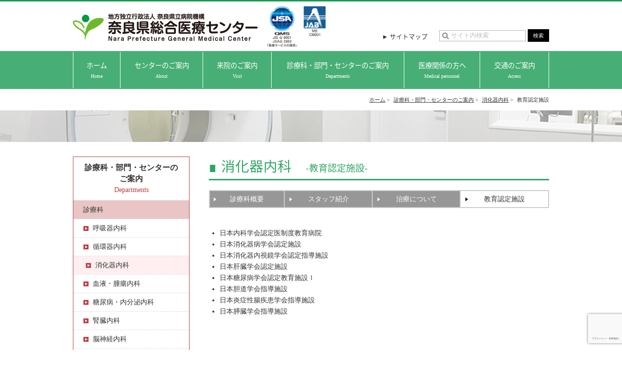

--- FILE ---
content_type: text/html; charset=utf-8
request_url: https://www.google.com/recaptcha/api2/anchor?ar=1&k=6LfXavoUAAAAAD_T2sXaD6E8vTKyMtbrxm2RBr7C&co=aHR0cDovL3d3dy5uYXJhLWhwLmpwOjgw&hl=ja&v=PoyoqOPhxBO7pBk68S4YbpHZ&size=invisible&anchor-ms=20000&execute-ms=30000&cb=ax7i2hh9ifp4
body_size: 50032
content:
<!DOCTYPE HTML><html dir="ltr" lang="ja"><head><meta http-equiv="Content-Type" content="text/html; charset=UTF-8">
<meta http-equiv="X-UA-Compatible" content="IE=edge">
<title>reCAPTCHA</title>
<style type="text/css">
/* cyrillic-ext */
@font-face {
  font-family: 'Roboto';
  font-style: normal;
  font-weight: 400;
  font-stretch: 100%;
  src: url(//fonts.gstatic.com/s/roboto/v48/KFO7CnqEu92Fr1ME7kSn66aGLdTylUAMa3GUBHMdazTgWw.woff2) format('woff2');
  unicode-range: U+0460-052F, U+1C80-1C8A, U+20B4, U+2DE0-2DFF, U+A640-A69F, U+FE2E-FE2F;
}
/* cyrillic */
@font-face {
  font-family: 'Roboto';
  font-style: normal;
  font-weight: 400;
  font-stretch: 100%;
  src: url(//fonts.gstatic.com/s/roboto/v48/KFO7CnqEu92Fr1ME7kSn66aGLdTylUAMa3iUBHMdazTgWw.woff2) format('woff2');
  unicode-range: U+0301, U+0400-045F, U+0490-0491, U+04B0-04B1, U+2116;
}
/* greek-ext */
@font-face {
  font-family: 'Roboto';
  font-style: normal;
  font-weight: 400;
  font-stretch: 100%;
  src: url(//fonts.gstatic.com/s/roboto/v48/KFO7CnqEu92Fr1ME7kSn66aGLdTylUAMa3CUBHMdazTgWw.woff2) format('woff2');
  unicode-range: U+1F00-1FFF;
}
/* greek */
@font-face {
  font-family: 'Roboto';
  font-style: normal;
  font-weight: 400;
  font-stretch: 100%;
  src: url(//fonts.gstatic.com/s/roboto/v48/KFO7CnqEu92Fr1ME7kSn66aGLdTylUAMa3-UBHMdazTgWw.woff2) format('woff2');
  unicode-range: U+0370-0377, U+037A-037F, U+0384-038A, U+038C, U+038E-03A1, U+03A3-03FF;
}
/* math */
@font-face {
  font-family: 'Roboto';
  font-style: normal;
  font-weight: 400;
  font-stretch: 100%;
  src: url(//fonts.gstatic.com/s/roboto/v48/KFO7CnqEu92Fr1ME7kSn66aGLdTylUAMawCUBHMdazTgWw.woff2) format('woff2');
  unicode-range: U+0302-0303, U+0305, U+0307-0308, U+0310, U+0312, U+0315, U+031A, U+0326-0327, U+032C, U+032F-0330, U+0332-0333, U+0338, U+033A, U+0346, U+034D, U+0391-03A1, U+03A3-03A9, U+03B1-03C9, U+03D1, U+03D5-03D6, U+03F0-03F1, U+03F4-03F5, U+2016-2017, U+2034-2038, U+203C, U+2040, U+2043, U+2047, U+2050, U+2057, U+205F, U+2070-2071, U+2074-208E, U+2090-209C, U+20D0-20DC, U+20E1, U+20E5-20EF, U+2100-2112, U+2114-2115, U+2117-2121, U+2123-214F, U+2190, U+2192, U+2194-21AE, U+21B0-21E5, U+21F1-21F2, U+21F4-2211, U+2213-2214, U+2216-22FF, U+2308-230B, U+2310, U+2319, U+231C-2321, U+2336-237A, U+237C, U+2395, U+239B-23B7, U+23D0, U+23DC-23E1, U+2474-2475, U+25AF, U+25B3, U+25B7, U+25BD, U+25C1, U+25CA, U+25CC, U+25FB, U+266D-266F, U+27C0-27FF, U+2900-2AFF, U+2B0E-2B11, U+2B30-2B4C, U+2BFE, U+3030, U+FF5B, U+FF5D, U+1D400-1D7FF, U+1EE00-1EEFF;
}
/* symbols */
@font-face {
  font-family: 'Roboto';
  font-style: normal;
  font-weight: 400;
  font-stretch: 100%;
  src: url(//fonts.gstatic.com/s/roboto/v48/KFO7CnqEu92Fr1ME7kSn66aGLdTylUAMaxKUBHMdazTgWw.woff2) format('woff2');
  unicode-range: U+0001-000C, U+000E-001F, U+007F-009F, U+20DD-20E0, U+20E2-20E4, U+2150-218F, U+2190, U+2192, U+2194-2199, U+21AF, U+21E6-21F0, U+21F3, U+2218-2219, U+2299, U+22C4-22C6, U+2300-243F, U+2440-244A, U+2460-24FF, U+25A0-27BF, U+2800-28FF, U+2921-2922, U+2981, U+29BF, U+29EB, U+2B00-2BFF, U+4DC0-4DFF, U+FFF9-FFFB, U+10140-1018E, U+10190-1019C, U+101A0, U+101D0-101FD, U+102E0-102FB, U+10E60-10E7E, U+1D2C0-1D2D3, U+1D2E0-1D37F, U+1F000-1F0FF, U+1F100-1F1AD, U+1F1E6-1F1FF, U+1F30D-1F30F, U+1F315, U+1F31C, U+1F31E, U+1F320-1F32C, U+1F336, U+1F378, U+1F37D, U+1F382, U+1F393-1F39F, U+1F3A7-1F3A8, U+1F3AC-1F3AF, U+1F3C2, U+1F3C4-1F3C6, U+1F3CA-1F3CE, U+1F3D4-1F3E0, U+1F3ED, U+1F3F1-1F3F3, U+1F3F5-1F3F7, U+1F408, U+1F415, U+1F41F, U+1F426, U+1F43F, U+1F441-1F442, U+1F444, U+1F446-1F449, U+1F44C-1F44E, U+1F453, U+1F46A, U+1F47D, U+1F4A3, U+1F4B0, U+1F4B3, U+1F4B9, U+1F4BB, U+1F4BF, U+1F4C8-1F4CB, U+1F4D6, U+1F4DA, U+1F4DF, U+1F4E3-1F4E6, U+1F4EA-1F4ED, U+1F4F7, U+1F4F9-1F4FB, U+1F4FD-1F4FE, U+1F503, U+1F507-1F50B, U+1F50D, U+1F512-1F513, U+1F53E-1F54A, U+1F54F-1F5FA, U+1F610, U+1F650-1F67F, U+1F687, U+1F68D, U+1F691, U+1F694, U+1F698, U+1F6AD, U+1F6B2, U+1F6B9-1F6BA, U+1F6BC, U+1F6C6-1F6CF, U+1F6D3-1F6D7, U+1F6E0-1F6EA, U+1F6F0-1F6F3, U+1F6F7-1F6FC, U+1F700-1F7FF, U+1F800-1F80B, U+1F810-1F847, U+1F850-1F859, U+1F860-1F887, U+1F890-1F8AD, U+1F8B0-1F8BB, U+1F8C0-1F8C1, U+1F900-1F90B, U+1F93B, U+1F946, U+1F984, U+1F996, U+1F9E9, U+1FA00-1FA6F, U+1FA70-1FA7C, U+1FA80-1FA89, U+1FA8F-1FAC6, U+1FACE-1FADC, U+1FADF-1FAE9, U+1FAF0-1FAF8, U+1FB00-1FBFF;
}
/* vietnamese */
@font-face {
  font-family: 'Roboto';
  font-style: normal;
  font-weight: 400;
  font-stretch: 100%;
  src: url(//fonts.gstatic.com/s/roboto/v48/KFO7CnqEu92Fr1ME7kSn66aGLdTylUAMa3OUBHMdazTgWw.woff2) format('woff2');
  unicode-range: U+0102-0103, U+0110-0111, U+0128-0129, U+0168-0169, U+01A0-01A1, U+01AF-01B0, U+0300-0301, U+0303-0304, U+0308-0309, U+0323, U+0329, U+1EA0-1EF9, U+20AB;
}
/* latin-ext */
@font-face {
  font-family: 'Roboto';
  font-style: normal;
  font-weight: 400;
  font-stretch: 100%;
  src: url(//fonts.gstatic.com/s/roboto/v48/KFO7CnqEu92Fr1ME7kSn66aGLdTylUAMa3KUBHMdazTgWw.woff2) format('woff2');
  unicode-range: U+0100-02BA, U+02BD-02C5, U+02C7-02CC, U+02CE-02D7, U+02DD-02FF, U+0304, U+0308, U+0329, U+1D00-1DBF, U+1E00-1E9F, U+1EF2-1EFF, U+2020, U+20A0-20AB, U+20AD-20C0, U+2113, U+2C60-2C7F, U+A720-A7FF;
}
/* latin */
@font-face {
  font-family: 'Roboto';
  font-style: normal;
  font-weight: 400;
  font-stretch: 100%;
  src: url(//fonts.gstatic.com/s/roboto/v48/KFO7CnqEu92Fr1ME7kSn66aGLdTylUAMa3yUBHMdazQ.woff2) format('woff2');
  unicode-range: U+0000-00FF, U+0131, U+0152-0153, U+02BB-02BC, U+02C6, U+02DA, U+02DC, U+0304, U+0308, U+0329, U+2000-206F, U+20AC, U+2122, U+2191, U+2193, U+2212, U+2215, U+FEFF, U+FFFD;
}
/* cyrillic-ext */
@font-face {
  font-family: 'Roboto';
  font-style: normal;
  font-weight: 500;
  font-stretch: 100%;
  src: url(//fonts.gstatic.com/s/roboto/v48/KFO7CnqEu92Fr1ME7kSn66aGLdTylUAMa3GUBHMdazTgWw.woff2) format('woff2');
  unicode-range: U+0460-052F, U+1C80-1C8A, U+20B4, U+2DE0-2DFF, U+A640-A69F, U+FE2E-FE2F;
}
/* cyrillic */
@font-face {
  font-family: 'Roboto';
  font-style: normal;
  font-weight: 500;
  font-stretch: 100%;
  src: url(//fonts.gstatic.com/s/roboto/v48/KFO7CnqEu92Fr1ME7kSn66aGLdTylUAMa3iUBHMdazTgWw.woff2) format('woff2');
  unicode-range: U+0301, U+0400-045F, U+0490-0491, U+04B0-04B1, U+2116;
}
/* greek-ext */
@font-face {
  font-family: 'Roboto';
  font-style: normal;
  font-weight: 500;
  font-stretch: 100%;
  src: url(//fonts.gstatic.com/s/roboto/v48/KFO7CnqEu92Fr1ME7kSn66aGLdTylUAMa3CUBHMdazTgWw.woff2) format('woff2');
  unicode-range: U+1F00-1FFF;
}
/* greek */
@font-face {
  font-family: 'Roboto';
  font-style: normal;
  font-weight: 500;
  font-stretch: 100%;
  src: url(//fonts.gstatic.com/s/roboto/v48/KFO7CnqEu92Fr1ME7kSn66aGLdTylUAMa3-UBHMdazTgWw.woff2) format('woff2');
  unicode-range: U+0370-0377, U+037A-037F, U+0384-038A, U+038C, U+038E-03A1, U+03A3-03FF;
}
/* math */
@font-face {
  font-family: 'Roboto';
  font-style: normal;
  font-weight: 500;
  font-stretch: 100%;
  src: url(//fonts.gstatic.com/s/roboto/v48/KFO7CnqEu92Fr1ME7kSn66aGLdTylUAMawCUBHMdazTgWw.woff2) format('woff2');
  unicode-range: U+0302-0303, U+0305, U+0307-0308, U+0310, U+0312, U+0315, U+031A, U+0326-0327, U+032C, U+032F-0330, U+0332-0333, U+0338, U+033A, U+0346, U+034D, U+0391-03A1, U+03A3-03A9, U+03B1-03C9, U+03D1, U+03D5-03D6, U+03F0-03F1, U+03F4-03F5, U+2016-2017, U+2034-2038, U+203C, U+2040, U+2043, U+2047, U+2050, U+2057, U+205F, U+2070-2071, U+2074-208E, U+2090-209C, U+20D0-20DC, U+20E1, U+20E5-20EF, U+2100-2112, U+2114-2115, U+2117-2121, U+2123-214F, U+2190, U+2192, U+2194-21AE, U+21B0-21E5, U+21F1-21F2, U+21F4-2211, U+2213-2214, U+2216-22FF, U+2308-230B, U+2310, U+2319, U+231C-2321, U+2336-237A, U+237C, U+2395, U+239B-23B7, U+23D0, U+23DC-23E1, U+2474-2475, U+25AF, U+25B3, U+25B7, U+25BD, U+25C1, U+25CA, U+25CC, U+25FB, U+266D-266F, U+27C0-27FF, U+2900-2AFF, U+2B0E-2B11, U+2B30-2B4C, U+2BFE, U+3030, U+FF5B, U+FF5D, U+1D400-1D7FF, U+1EE00-1EEFF;
}
/* symbols */
@font-face {
  font-family: 'Roboto';
  font-style: normal;
  font-weight: 500;
  font-stretch: 100%;
  src: url(//fonts.gstatic.com/s/roboto/v48/KFO7CnqEu92Fr1ME7kSn66aGLdTylUAMaxKUBHMdazTgWw.woff2) format('woff2');
  unicode-range: U+0001-000C, U+000E-001F, U+007F-009F, U+20DD-20E0, U+20E2-20E4, U+2150-218F, U+2190, U+2192, U+2194-2199, U+21AF, U+21E6-21F0, U+21F3, U+2218-2219, U+2299, U+22C4-22C6, U+2300-243F, U+2440-244A, U+2460-24FF, U+25A0-27BF, U+2800-28FF, U+2921-2922, U+2981, U+29BF, U+29EB, U+2B00-2BFF, U+4DC0-4DFF, U+FFF9-FFFB, U+10140-1018E, U+10190-1019C, U+101A0, U+101D0-101FD, U+102E0-102FB, U+10E60-10E7E, U+1D2C0-1D2D3, U+1D2E0-1D37F, U+1F000-1F0FF, U+1F100-1F1AD, U+1F1E6-1F1FF, U+1F30D-1F30F, U+1F315, U+1F31C, U+1F31E, U+1F320-1F32C, U+1F336, U+1F378, U+1F37D, U+1F382, U+1F393-1F39F, U+1F3A7-1F3A8, U+1F3AC-1F3AF, U+1F3C2, U+1F3C4-1F3C6, U+1F3CA-1F3CE, U+1F3D4-1F3E0, U+1F3ED, U+1F3F1-1F3F3, U+1F3F5-1F3F7, U+1F408, U+1F415, U+1F41F, U+1F426, U+1F43F, U+1F441-1F442, U+1F444, U+1F446-1F449, U+1F44C-1F44E, U+1F453, U+1F46A, U+1F47D, U+1F4A3, U+1F4B0, U+1F4B3, U+1F4B9, U+1F4BB, U+1F4BF, U+1F4C8-1F4CB, U+1F4D6, U+1F4DA, U+1F4DF, U+1F4E3-1F4E6, U+1F4EA-1F4ED, U+1F4F7, U+1F4F9-1F4FB, U+1F4FD-1F4FE, U+1F503, U+1F507-1F50B, U+1F50D, U+1F512-1F513, U+1F53E-1F54A, U+1F54F-1F5FA, U+1F610, U+1F650-1F67F, U+1F687, U+1F68D, U+1F691, U+1F694, U+1F698, U+1F6AD, U+1F6B2, U+1F6B9-1F6BA, U+1F6BC, U+1F6C6-1F6CF, U+1F6D3-1F6D7, U+1F6E0-1F6EA, U+1F6F0-1F6F3, U+1F6F7-1F6FC, U+1F700-1F7FF, U+1F800-1F80B, U+1F810-1F847, U+1F850-1F859, U+1F860-1F887, U+1F890-1F8AD, U+1F8B0-1F8BB, U+1F8C0-1F8C1, U+1F900-1F90B, U+1F93B, U+1F946, U+1F984, U+1F996, U+1F9E9, U+1FA00-1FA6F, U+1FA70-1FA7C, U+1FA80-1FA89, U+1FA8F-1FAC6, U+1FACE-1FADC, U+1FADF-1FAE9, U+1FAF0-1FAF8, U+1FB00-1FBFF;
}
/* vietnamese */
@font-face {
  font-family: 'Roboto';
  font-style: normal;
  font-weight: 500;
  font-stretch: 100%;
  src: url(//fonts.gstatic.com/s/roboto/v48/KFO7CnqEu92Fr1ME7kSn66aGLdTylUAMa3OUBHMdazTgWw.woff2) format('woff2');
  unicode-range: U+0102-0103, U+0110-0111, U+0128-0129, U+0168-0169, U+01A0-01A1, U+01AF-01B0, U+0300-0301, U+0303-0304, U+0308-0309, U+0323, U+0329, U+1EA0-1EF9, U+20AB;
}
/* latin-ext */
@font-face {
  font-family: 'Roboto';
  font-style: normal;
  font-weight: 500;
  font-stretch: 100%;
  src: url(//fonts.gstatic.com/s/roboto/v48/KFO7CnqEu92Fr1ME7kSn66aGLdTylUAMa3KUBHMdazTgWw.woff2) format('woff2');
  unicode-range: U+0100-02BA, U+02BD-02C5, U+02C7-02CC, U+02CE-02D7, U+02DD-02FF, U+0304, U+0308, U+0329, U+1D00-1DBF, U+1E00-1E9F, U+1EF2-1EFF, U+2020, U+20A0-20AB, U+20AD-20C0, U+2113, U+2C60-2C7F, U+A720-A7FF;
}
/* latin */
@font-face {
  font-family: 'Roboto';
  font-style: normal;
  font-weight: 500;
  font-stretch: 100%;
  src: url(//fonts.gstatic.com/s/roboto/v48/KFO7CnqEu92Fr1ME7kSn66aGLdTylUAMa3yUBHMdazQ.woff2) format('woff2');
  unicode-range: U+0000-00FF, U+0131, U+0152-0153, U+02BB-02BC, U+02C6, U+02DA, U+02DC, U+0304, U+0308, U+0329, U+2000-206F, U+20AC, U+2122, U+2191, U+2193, U+2212, U+2215, U+FEFF, U+FFFD;
}
/* cyrillic-ext */
@font-face {
  font-family: 'Roboto';
  font-style: normal;
  font-weight: 900;
  font-stretch: 100%;
  src: url(//fonts.gstatic.com/s/roboto/v48/KFO7CnqEu92Fr1ME7kSn66aGLdTylUAMa3GUBHMdazTgWw.woff2) format('woff2');
  unicode-range: U+0460-052F, U+1C80-1C8A, U+20B4, U+2DE0-2DFF, U+A640-A69F, U+FE2E-FE2F;
}
/* cyrillic */
@font-face {
  font-family: 'Roboto';
  font-style: normal;
  font-weight: 900;
  font-stretch: 100%;
  src: url(//fonts.gstatic.com/s/roboto/v48/KFO7CnqEu92Fr1ME7kSn66aGLdTylUAMa3iUBHMdazTgWw.woff2) format('woff2');
  unicode-range: U+0301, U+0400-045F, U+0490-0491, U+04B0-04B1, U+2116;
}
/* greek-ext */
@font-face {
  font-family: 'Roboto';
  font-style: normal;
  font-weight: 900;
  font-stretch: 100%;
  src: url(//fonts.gstatic.com/s/roboto/v48/KFO7CnqEu92Fr1ME7kSn66aGLdTylUAMa3CUBHMdazTgWw.woff2) format('woff2');
  unicode-range: U+1F00-1FFF;
}
/* greek */
@font-face {
  font-family: 'Roboto';
  font-style: normal;
  font-weight: 900;
  font-stretch: 100%;
  src: url(//fonts.gstatic.com/s/roboto/v48/KFO7CnqEu92Fr1ME7kSn66aGLdTylUAMa3-UBHMdazTgWw.woff2) format('woff2');
  unicode-range: U+0370-0377, U+037A-037F, U+0384-038A, U+038C, U+038E-03A1, U+03A3-03FF;
}
/* math */
@font-face {
  font-family: 'Roboto';
  font-style: normal;
  font-weight: 900;
  font-stretch: 100%;
  src: url(//fonts.gstatic.com/s/roboto/v48/KFO7CnqEu92Fr1ME7kSn66aGLdTylUAMawCUBHMdazTgWw.woff2) format('woff2');
  unicode-range: U+0302-0303, U+0305, U+0307-0308, U+0310, U+0312, U+0315, U+031A, U+0326-0327, U+032C, U+032F-0330, U+0332-0333, U+0338, U+033A, U+0346, U+034D, U+0391-03A1, U+03A3-03A9, U+03B1-03C9, U+03D1, U+03D5-03D6, U+03F0-03F1, U+03F4-03F5, U+2016-2017, U+2034-2038, U+203C, U+2040, U+2043, U+2047, U+2050, U+2057, U+205F, U+2070-2071, U+2074-208E, U+2090-209C, U+20D0-20DC, U+20E1, U+20E5-20EF, U+2100-2112, U+2114-2115, U+2117-2121, U+2123-214F, U+2190, U+2192, U+2194-21AE, U+21B0-21E5, U+21F1-21F2, U+21F4-2211, U+2213-2214, U+2216-22FF, U+2308-230B, U+2310, U+2319, U+231C-2321, U+2336-237A, U+237C, U+2395, U+239B-23B7, U+23D0, U+23DC-23E1, U+2474-2475, U+25AF, U+25B3, U+25B7, U+25BD, U+25C1, U+25CA, U+25CC, U+25FB, U+266D-266F, U+27C0-27FF, U+2900-2AFF, U+2B0E-2B11, U+2B30-2B4C, U+2BFE, U+3030, U+FF5B, U+FF5D, U+1D400-1D7FF, U+1EE00-1EEFF;
}
/* symbols */
@font-face {
  font-family: 'Roboto';
  font-style: normal;
  font-weight: 900;
  font-stretch: 100%;
  src: url(//fonts.gstatic.com/s/roboto/v48/KFO7CnqEu92Fr1ME7kSn66aGLdTylUAMaxKUBHMdazTgWw.woff2) format('woff2');
  unicode-range: U+0001-000C, U+000E-001F, U+007F-009F, U+20DD-20E0, U+20E2-20E4, U+2150-218F, U+2190, U+2192, U+2194-2199, U+21AF, U+21E6-21F0, U+21F3, U+2218-2219, U+2299, U+22C4-22C6, U+2300-243F, U+2440-244A, U+2460-24FF, U+25A0-27BF, U+2800-28FF, U+2921-2922, U+2981, U+29BF, U+29EB, U+2B00-2BFF, U+4DC0-4DFF, U+FFF9-FFFB, U+10140-1018E, U+10190-1019C, U+101A0, U+101D0-101FD, U+102E0-102FB, U+10E60-10E7E, U+1D2C0-1D2D3, U+1D2E0-1D37F, U+1F000-1F0FF, U+1F100-1F1AD, U+1F1E6-1F1FF, U+1F30D-1F30F, U+1F315, U+1F31C, U+1F31E, U+1F320-1F32C, U+1F336, U+1F378, U+1F37D, U+1F382, U+1F393-1F39F, U+1F3A7-1F3A8, U+1F3AC-1F3AF, U+1F3C2, U+1F3C4-1F3C6, U+1F3CA-1F3CE, U+1F3D4-1F3E0, U+1F3ED, U+1F3F1-1F3F3, U+1F3F5-1F3F7, U+1F408, U+1F415, U+1F41F, U+1F426, U+1F43F, U+1F441-1F442, U+1F444, U+1F446-1F449, U+1F44C-1F44E, U+1F453, U+1F46A, U+1F47D, U+1F4A3, U+1F4B0, U+1F4B3, U+1F4B9, U+1F4BB, U+1F4BF, U+1F4C8-1F4CB, U+1F4D6, U+1F4DA, U+1F4DF, U+1F4E3-1F4E6, U+1F4EA-1F4ED, U+1F4F7, U+1F4F9-1F4FB, U+1F4FD-1F4FE, U+1F503, U+1F507-1F50B, U+1F50D, U+1F512-1F513, U+1F53E-1F54A, U+1F54F-1F5FA, U+1F610, U+1F650-1F67F, U+1F687, U+1F68D, U+1F691, U+1F694, U+1F698, U+1F6AD, U+1F6B2, U+1F6B9-1F6BA, U+1F6BC, U+1F6C6-1F6CF, U+1F6D3-1F6D7, U+1F6E0-1F6EA, U+1F6F0-1F6F3, U+1F6F7-1F6FC, U+1F700-1F7FF, U+1F800-1F80B, U+1F810-1F847, U+1F850-1F859, U+1F860-1F887, U+1F890-1F8AD, U+1F8B0-1F8BB, U+1F8C0-1F8C1, U+1F900-1F90B, U+1F93B, U+1F946, U+1F984, U+1F996, U+1F9E9, U+1FA00-1FA6F, U+1FA70-1FA7C, U+1FA80-1FA89, U+1FA8F-1FAC6, U+1FACE-1FADC, U+1FADF-1FAE9, U+1FAF0-1FAF8, U+1FB00-1FBFF;
}
/* vietnamese */
@font-face {
  font-family: 'Roboto';
  font-style: normal;
  font-weight: 900;
  font-stretch: 100%;
  src: url(//fonts.gstatic.com/s/roboto/v48/KFO7CnqEu92Fr1ME7kSn66aGLdTylUAMa3OUBHMdazTgWw.woff2) format('woff2');
  unicode-range: U+0102-0103, U+0110-0111, U+0128-0129, U+0168-0169, U+01A0-01A1, U+01AF-01B0, U+0300-0301, U+0303-0304, U+0308-0309, U+0323, U+0329, U+1EA0-1EF9, U+20AB;
}
/* latin-ext */
@font-face {
  font-family: 'Roboto';
  font-style: normal;
  font-weight: 900;
  font-stretch: 100%;
  src: url(//fonts.gstatic.com/s/roboto/v48/KFO7CnqEu92Fr1ME7kSn66aGLdTylUAMa3KUBHMdazTgWw.woff2) format('woff2');
  unicode-range: U+0100-02BA, U+02BD-02C5, U+02C7-02CC, U+02CE-02D7, U+02DD-02FF, U+0304, U+0308, U+0329, U+1D00-1DBF, U+1E00-1E9F, U+1EF2-1EFF, U+2020, U+20A0-20AB, U+20AD-20C0, U+2113, U+2C60-2C7F, U+A720-A7FF;
}
/* latin */
@font-face {
  font-family: 'Roboto';
  font-style: normal;
  font-weight: 900;
  font-stretch: 100%;
  src: url(//fonts.gstatic.com/s/roboto/v48/KFO7CnqEu92Fr1ME7kSn66aGLdTylUAMa3yUBHMdazQ.woff2) format('woff2');
  unicode-range: U+0000-00FF, U+0131, U+0152-0153, U+02BB-02BC, U+02C6, U+02DA, U+02DC, U+0304, U+0308, U+0329, U+2000-206F, U+20AC, U+2122, U+2191, U+2193, U+2212, U+2215, U+FEFF, U+FFFD;
}

</style>
<link rel="stylesheet" type="text/css" href="https://www.gstatic.com/recaptcha/releases/PoyoqOPhxBO7pBk68S4YbpHZ/styles__ltr.css">
<script nonce="jSNlzoeOv3nxCBdxDHHmDQ" type="text/javascript">window['__recaptcha_api'] = 'https://www.google.com/recaptcha/api2/';</script>
<script type="text/javascript" src="https://www.gstatic.com/recaptcha/releases/PoyoqOPhxBO7pBk68S4YbpHZ/recaptcha__ja.js" nonce="jSNlzoeOv3nxCBdxDHHmDQ">
      
    </script></head>
<body><div id="rc-anchor-alert" class="rc-anchor-alert"></div>
<input type="hidden" id="recaptcha-token" value="[base64]">
<script type="text/javascript" nonce="jSNlzoeOv3nxCBdxDHHmDQ">
      recaptcha.anchor.Main.init("[\x22ainput\x22,[\x22bgdata\x22,\x22\x22,\[base64]/[base64]/[base64]/[base64]/[base64]/UltsKytdPUU6KEU8MjA0OD9SW2wrK109RT4+NnwxOTI6KChFJjY0NTEyKT09NTUyOTYmJk0rMTxjLmxlbmd0aCYmKGMuY2hhckNvZGVBdChNKzEpJjY0NTEyKT09NTYzMjA/[base64]/[base64]/[base64]/[base64]/[base64]/[base64]/[base64]\x22,\[base64]\x22,\x22wrTCszzDijhrCsKsw7fDuMK6wrJtCDjDvxLDnsKFwpRVwo4lw6Vewr8iwpsiQhDCtTtbZjcACsKKTHTDqMO3KXLCm3MbGGRyw44lworCoiEiwogUEQXCpTVhw6DDuTVmw6DDh1HDjxAsPsOnw57DlmU/wprDnm9Nw51/JcKTRMKOc8KUNcKQM8KfHV9sw7N8w6bDkwkaFiAQwovCpsKpOAxdwq3Dq1cpwqk5w7/[base64]/Cn8K9FMOkPsKGw5J5Q3XCpA3CllNNwqx6FsKiw47DvsK4K8KnSkLDicOOScO1DsKBFXHCocOvw6jCgSzDqQVqwogoasKLwqoAw6HCrMO5CRDCo8OKwoEBFyZEw6EwXA1Aw6BldcOXwrHDscOsa2wPCg7DoMKAw5nDhGXCo8OeWsKLAn/DvMKYI1DCuCtMJSVdf8KTwr/Dr8Kvwq7Dsjs2McKnGHrCiWEGwrFzwrXCqcKqFAVQOsKLbsORZwnDqRXDmcOoK0tie1E/[base64]/[base64]/On/DoRLCo8OFM8O0FibCncKHw6kjw4sfwoHDsVIswp3CuBzCmMKGwoNtPzNQwqUfwoTDocOkUB/DqRnCmsK/T8OyblN4woLDkhrCsQEvVsOew5BNWsOCUXBNwq4wVcOPesKbVcO/Jm8rw58uworDncOAwpbDu8O7wqBcwo3DhMKpQMKVdMORA2bClF/DolvCiXh+woLDpMOrw488wqjCvsKeAMOmwpBcw73Cj8Kaw7HDlsKswovDp0nCoxLDs1JoCcKkK8O0ejdhwpIWw4JjwovDucO2L07DlX9BOsKBKjHCkTgvBMOwwpnCvMOMwrbCqcOwDm7DjMK5w6oow7fDmlHDsDtpw63DoEcMwp/CtMO5dsK4wrzDqsKxHB8vwpfCqWAGbcOzwpICRMOvw7slcS5cJcONdsKcbWnCoFpXwqYNw7fDj8Khwpo3VcOWw6zCpcO9wpfDhF7DsUFcw47Cs8KWwpvDlcOuUcKPwrUTNENnS8Oww4jCkAYjGTjCqcOgdWZewoDDkVRfwrV0f8KJB8K/TsOkYz0lEsOnw4PCkEINw4xPbMKxwoUVbXDCu8OQwr3CgsOxS8OucnfDrwp6wpJlw5VsZSbCt8KbNcOww4UEScOAVmDCtcOXwqHCllYMw5hVBcK/wrhpVsK3LUBBw6JiwrvCocOfwrtCwqMow5cjZmvCoMK2wqnCncORwq4/[base64]/w6YNfxnCuFPDiQBfwpPCh3NxcsKNMH/DsSxlw7RXZcKVBcKGD8KJYGAKwpgmwq1aw48cw7ZAw7PDryELW3gfPMKNw41KH8OWwqXDs8O/[base64]/blLDu8OOUsOFwocGZsKzTXFfSSbDpcKeccK2wpXCtcO4WWvCrgnDm1PCqRRPbcOlIcO6wrjDjcOfwq5GwoliaEpxHsO8wr8nCMO/XwXCrcK+UGfDsg81cUpnenzCkMKqwq4hIxvCu8KnVX/[base64]/Ch00zwovDvsO/wrHCnHBuYsKDc2toU8OLwr1VwqRUDUPDmxRVw4R1w63CmsONw79MUsKTwrrCs8OZd3jCp8Kswp03w7x4wp8YJsKLwq5mw7teG1/DgBHCrMKOw4Yiw4Zkw67CgcK4PsKCXxvDm8OeM8OdGEzCqcKID1/DuHVSQQbDokXDh04BTcO5LMK5wr/DhsKMZMKQwqAEwrYZVEVPwoM7w5DDpcOOXsKnwo9lwoYJYcKWwpXCosOGwo8gK8KJw4x2wpvCkWjCiMORw5LCu8Kcw4dKP8OYWsKdwpjDtRrCg8Krw7E+Lw0+WGDCjMKJcG0CKMOae2rCmsOuwrDDrQoIw53CnnXClVjCkhpILsKGwrbCsHVHwrrCjTREwpfCv2/Cp8K8HHo3wqbCvsKOw4/[base64]/dzrDgcKrwpzDscKQw77CocOFVcOfTcKhUcO6c8O6wrdaMcKrdDVZwqrDnnLDrsKQRcOPw5Y/ecO8YcOgw7xGw6gxwrTChsKJcDjDpXzCvyAXwrbCumrCqMOXR8Otwpk6NcK+JzhHw5FPYcOoCmM9X0MYw6/Ck8KqwrrDhGYUBMKawoJjYhbDlS5OQ8KFK8OWwqFYwr0fwrNGwrrCqsOIFsOuDMKawqjCuW/DrlYCwrrCqMKmCcO5SMOaecK4fMKOHMODTMO8G3JaWcO8f1haGkJvwrxkNMOow7bCucOiwprCkUrDmG7DncOWVMKgTXFsw40WDS94L8Kyw6YHN8Olw5TDt8OAa1gtdcOLwqrCsWpawofCginCpjcow455DmEew4LDqDtBez/CkRx2wrDCoybCsSYFw7JKTMOPw43DjjfDtsK6w4UjwpnCrAxpwo1aV8OjXcKCRcKLemjDqgRQKwA6OcO+Ci44w5vCj0TDlsKVwoPCscK/eDw1w5low7pDdFINw63DnBjDt8KyLn7CizLCq2vCnMKGO3kBDWwVwpTDgsOXLMKew4LCicKSEMO2e8OuRUHCk8OrZwbCpsKVKBRpw48yZhUcwrVwwqUCKsORwpYTw4vClcOMwq01CW/CsVp0DXjDiwbDlMK3w6zCgMOKCMOFwqXDm3tNw51+ZMKMw5VpY1TCkMKmcsKmwpwKwoVVe3NjOcO+w5/Dk8OabMKgBcOZw5nChQUFw7HCpsKAIMOOMVLDrzYEwoDDucK3w7fDisKgw7hHA8Ofw4YXHMKcEmYwworDgwESSnwaGCTCm2/DvAE3IxPCqMKnw5xOLMOsBjtJw4pIU8OuwrNjw5DChy4QYMO3woFyf8K6wrgcYGN3w45OwoMYwpTDqMKlw4zDjEx/w5Ikw6fDhx5oE8OVwoJRfcK0PFHCthvDhn8+fMKvTS3CmyFmM8KzP8Kkw5/Ds0DDvnoEwr0vwoxQw7diw6PDp8ODw5rDscKnTzLDnxsIU1BfEQUUwpNPwqU0wpZBw559BRjCi0DCnsK3wp45w4hUw7LCt181w6PCsjjDpcKQw4PCvlTDoRzCqcOEOR5tLMODw7J7w6vCsMOmwpdpwr5Vw4UyZcOCwrvDrMKWFHvCiMOiw6k7w5/CiCsGw7PDisKlIV02aRLCoDZsYcOaTlPDvMKXwofCsyHCmcKLwpTClsKzwrkRbsKIWcKTD8OfwobDl0JywrluwqTCrkQYEsKdcsK4fDXCpnYZIsK4woHDiMOvTjYGPmbCqUTCoUvCqmonLcOFRcO/B27CpmbDhzrDg2DDjsOXdcOFwo7Ci8O8wqpvZD3DlMOEM8O7wpPCncKqOMK8TRR8TnXDm8OuOsOaAnAMw7xuw7HDshE7w4vDisKSwqA/w4IlDnAuGDphwqxUwr3CvlYeRcKVw5TCrT8JJFvDvSxNK8KFbsOVLR7DisOAwpgyAMKjGwdOw4E9w63DncO0Tx/DrVLDicOSBTsIw5jCqcOcw7DCkcOOw6bDrEEKw6zCnAvCr8KUEWRyHgUCwozDisOZwpfCtMOBw7xubV1kR3pVwpvClUDDgGzCisOGw7LDicKtRVbDnXDCmMOIwprDssKPwoMBMjHClzYSFCTClMOIG2vCrVHCgcOawpHDpGk/axRxw7vCq13Cqw5hH35Uw7/[base64]/CpDHDgHUOM8OiwolNw6drSsKkX8OiwpXChHkZc3oNT2/ChHvCulHCt8O7wqnDu8KuGsK3PXNLwqXDhjsxF8K/w6rCuGEqLV3CuQ5pwqtjCcKxJ2jDn8O1LsKHQhNBQio1F8OsKw3CncO1w6I8HVA/wpjCqGRawr/[base64]/Cg8KfwodUw5nCncKLfFjDtcKPc8K4woh9wrovw5vDjBQLwr4PwoHDvTREw4vDvsOrw7t4SjrDlHkPw4nCrn7DnXzCgsOnHsKbaMO9wpDCucOZwr/ClcKCJMKpwpfDucOuw7pow6ZRVQEqbno1RMOMQSbDvsKDXcKnw4hiIg1uwoZLC8O9RMKhZsOww6glwoluPcOawrl4eMKmw7Mnw7dJecKzVMOKOsO1V0Qvwr/CjVjCvsKFw7PDp8KdSsK2VEhPJ20XM2lzwpVCQ1nCk8Kuw4gCIQQfw6UsPHXCjsOiw5nCoHjDi8OhdMKsDMKdw40yWMOWWAUOdHUBeyzDgyDDjcKqWsKJw7jCqcKCCj/[base64]/[base64]/Dg8Otw7PDiXjClg81w7R+bsOhMMOIw7fDhjIYAMOiw4DCjWJkwoDDjcK1wqFAw6XDlsK6KhXDicOSeU5/w6/[base64]/McOFNBHCqcKuwp/CtyLCgsOfw4RawqYqA8O8d8KuwpDDvsKwXATDhsOww6TCi8ORFCXDtgjDuTMCwrUBwp/Dm8OOR0HCiQPDrMOjdDDCnsO0w5dRIsO+wot9w50uRQw9dcONd07CscOXw5p4w6/DvcKGw4wALgbDvXvDpTVRw5o/[base64]/[base64]/DsltNJcKbUVvCkn08wqbCpEklw51XG8K5ZWrCpwnCrsOrcnXCnH4nw5hYdcK4EsKVUl4oanTCkm/CpsK7ZFbCqkHDrUxLC8KJwo8vw53CvMONbCxcXDE/OsOIw6jDmsOxw4XDkmxqw5tFT2/[base64]/CoAUQwr3CrMOOV8OFwrEVFgDCgMOqThwCw7/Dhk7DuiB5wo9/IWhzTHrDtnnDnsKRIwvDkMOIwqIAe8ONw7rDlcOhw5rCucK0wrPCrULCulvDn8OEdkfDr8OrahvDsMO5w73CrUXDqcKJHj/[base64]/CuHkew77DgADCk8Ovw6UudD5/[base64]/DkzoTPk3DiBUGw5xxwpcfWQg1EcOEeMKcw5sBw6Mpw5F7c8KJwrBpw7ZEe8K/LMK1wq8vw5XCmsOuCAtIHTrCksOIw7nDvsOpw5LDqMOBwpdvA17CtcOgcsOvw6XCsSNpSsK5w5Vgfn/CqsOSwr/[base64]/wr1FRyUNLV4HXBnCvsOtdEJjwozClQ3Cmz0LwoMWwo85wonDvsOQwpIow7LCusKAwqDDvDXDpAXDsnJlw7hkMU/[base64]/[base64]/woLDusKrwr8GSlzDtsOVYFPDq8OzZ2zDtcO3w7QLbMODQMKWwrkORVbDiMKFwrDDoTHCtsOBw7HCnknCrsKzw4MuVmpODEwjwpTDtcOpOjzDkScmfsOpw5xfw7suw5leOmfCgcOnEl7CqsOTHsOMw6rDrxViw7jCvls4wr9jwr/[base64]/CtXPDq8KSSMOXbcKKUcKMZ8OFw5dPwppxw40KwqQmwrMJaxnDswzCkVJhw7E/w74aJXDChMO2wo3Cg8OzFmTDhB7Dj8K/wq7CmRFQw6jDrcK6KcK1ZMOgwqrDp09wwpXCqi/[base64]/DqnLClcKMwqPDosO9IQvDi8OxwojCom/CimECw6PDusKzwo8Uw6g+wqPCiMKYwr7DgnnDm8KiwofDn3ohwrh8wqASw4bDqMKhT8Kcw5IyFMOSSsOrbxHCgsKUwocOw73CuGzCrRwHcgPCuyANwpPDrhJhSy/CuQzDo8OOAsKzwp0IJj7DmsKpOEoEw6rCvMOaw4DDoMKxSMOMwplkEHjCs8O1TEQ5w7jCpk3ClMKzw57DiE7DrE/CssKBS2FsGMOTw44QCGzDhcKEwr5lOEjCtMK+RsKgHQwUMMK0WhASOMKGV8KtF15BbcK9w4TDnMK4EMK6RQIcwrzDuzEXw5bCqxTDmMKmw7IdI3jCqsKKb8KAJMOKRcK3KwVNw7UQw6XCtjnDpMO8TX3CosK9w5PDnsKWDsO9FU4gScKew7zDsi4Fb3YRwq/DmsOsGMOgElsmIsO6w5vCgcKSw6tdwo/DscOKH3DDhUZjIDR4JMKVw4pKwoHDrkPDnMKICcO9YcOoQQhewoZcbB9rWiJ0wrsqw4TDvMKLCcKhworDoW/CicO4KsO8w5l7w6scw5IOekB8RAfDuCtCfcKtw7V8ZSnDl8O9cml+w59HUMOwS8OiSQcEw6FiJ8O6w6XDhcKXbxfDkMOxCkRgw5YyUH57XMK/w7HCsxVCb8O3w5DDrsOGwr3CowjDlsOHw4PCmsKOZMOWwpzDmMO/GMK4wqrDscORw5YxfcOPwpdKw4/ClhAbwrgSw6QDw5MsRhTCq2B+w5krQ8OpQsO6e8K4w4hlHMKOW8Knw6rCgsObY8Khw5bCtTYZUyPCjlXDuwDCgsK1wrhOwrUGwoM8V8KVwrNNw5ZhOGDCr8OawpbCi8OhwrXDlcOow6/DrW/[base64]/LcK9wojClDPCnCZ9w4dDwocHAEUkw4fCg1DCvWnDhcOnw70dw5AaWsOqw68Nwp3Cl8KsNn3DnMOzUMKFL8K+w7LDj8Onw4jCqRXDhB8sCTLCoS8jBU3DvcOQw5Iywo/Ds8Kkw43Diio/[base64]/[base64]/DnXzCoHjCrsKSUsOraBvDv8O/PMKlSsOeF1jCgcOXwp7DgkERIcOQEsKuw6bDozPCkcORworCkcK+GcKlwpfCoMOgw7/CrxA2H8O2d8O+IVsJWsOvH3jDlz7ClsKMfMK1bMKLwpzCtsO/PAbCnMKTworCtQYZwq7CkWxsfsOeQn0cwr3Dk1bDpsKsw7TDucK4w7R+AMO9wpHCm8O5PcOKwqkWwr/DpsKlw53ChcKlAEYgwoBhL23DsGHDqkbCoT/DsWXDkMOeWC4Ew7jCtVDDrl03TC3CusOOLsOOw7rCmMKCOMORw5PDpcO6w5VOUXQ7ShULbQAsw7vCiMOdw7fDkFEtRiAowonClA43U8O8fUJ/SsOUAld1eHHCg8OHwoJSN2rDhnvDmnHCksOeWcOjw48+VsO8w6LDk0/CiRHCuwzDrcK0JEEywrNqwpvCpXDCiiYZw7VuMzYJdcKaasOIw7PCv8O5XwrDkcK4UcO2wrYxUcKuw5Qrw5HDkzQfZ8O+YhNuWcOww4lLw77CmQHCvwkwJFzDssKVwqUowrvCsnLDksKiwpdSw4Byf3DDtxQzwo/CiMK4TcKcw7JWwpUMesOXUUgGw7LCqzjCpMORw787d212YFXCgiXCrTAIw67CnTvChMKXR0XCpcONSmTCtsOdPFJLwr7DiMKKwrzCu8OiK1IZF8Kiw6JRcHl6wroFAsKlc8Ouw6ZOJ8K0BCB6UcOhO8OJw7nCtsOfwp4LQsKaew/CpMOweADDqMKdw7jCn1nCjcKjCngHScOdwrzDsSgJw6vCtsKdZsK8w6F0LsKDc1nCrcKQwrPChA3CuBJswpQpRwxWw5PCnVJUwpwTwqDCgcK9w47CrMKgO2grwqpswr5FR8K+ZU/Cj1PCiBxlw7vCl8KqP8KFJllwwqt2woPCozQUbUARJiQNwpXCgsKKPsO1wq/CkMKiEws+NQxrEmPDlybDrsO6JlzCpMOnMsKoa8Orw6Udw7sYwqLDu10nAMOawrYldMOPw5/Cu8OwLMO2GzTCscKhDyrChsO+XsO2w7LDk0rCssOgw4PDlGLClQzCqXvDpig3wpghw7QDHsOQwpYxdA5Gw6fDqgfDtMKPR8K/A2rDi8Kgw6/DvEUGwqcPXcOOw7Mrw7J2LsKmdMO6wo5dAm0eJMO5w7JCC8K+woHCvsO6JsKlGMOCwrPCp20mHSQJw5lTCUTCnQjDrXFywrDDu0EQXsOnw4fDjcOZwrF/w5nCtnNYDsKtXsKCwoRgwrbDssODwozClsKUw4DCjcKTQmXDiQJVR8KzGUxcTcOwOcO0wozDgsO2YSfCunXDgy7Csz9pwrtnw78cH8OIwprCqUYtI3pCw6MmbiVew4vCnndnw7Z5w6Z0wrp/JsOBenk/wr7DgXzCqcO6wp7CqsOdwoJvIHDCqVg3w7TCu8OywpowwoUBwrvCpmXDmxXDncO5X8KEwoATeisoecO9RcKVXyAtWF5BPcOiScO7asO/w7B0KAtawqnCqMOjUcO4OcOIwozCvsKhw6bCnkrDtW44KcKmQsKZY8OMIsOiXcKcw64VwqQTwr/CmMOzQRhreMK5w7jClVzDhVlVF8KwEj8sFGfCkWQ/P2DDjgTDpsO/w4fCj2piwoXDuB0DXQxFVcOwwrITw4xdw6gNDkHClXIKwrhBYUDChhbDqSbDscO9w7DDgCxyK8O4wpbCjsO5DUI2CHQywoM8Q8KnwrHCml1nw5VwQBAxwqVTw5vDnjwDeAcIw5ZfUsOCL8Kuwr/DqcKzw5F7w6XClS7DuMOlwpgDLcKbwrVpw71aCQ9nw4ExccKrCx3DtMOoMcOaYMOrecOaOsKvVxPCoMK8D8OVw6Y9NzoAwq7CsnzDkCLDh8OwOTrDiGAhwrliNsKqwrUIw7NDU8KEP8O/VRkZNAUvw4Mvw7fDty3DglM1w47CtMOoZycWTsOnwpfCr0Msw6FETsOww7XDhcOIw4jDrhrCqGFGJF9MB8OPJ8KeQsKTfMKywow/w6VTw6ZVVsOZw55Ae8ODeHZxQsO8wpdvw7nCmwgpaiBSwpFiwrTCqBFPwp7DpsKFaSwAXsOoHFDCoEjCrMKJT8OVLVDDjzHChcKWAcK4wqFUw5vDusKLLlfCjMOwUz01wq1qHAXDskzDnFbDnkbCk19qw6g/w55Uw5U8w7Mzw53DmMOLQ8KjZsKlwoTChcOUwo1/fsOoCwzCj8Kgw7nCtsKVw5srOm3ColPCtcO6FCwBw4HDgMKHERHCt3/DqDZ4w5XCmsOtQDBgTlszwqV+w67CgCFBw592VcKRwowGw6pMw4LCv1QUwrpzwqPDm2tMJsKmO8O1GH/DrUhBS8Klwpd6wpzCohV8wplywpI3R8KRw61zwo3DoMKnwrtlR2TDoArCjMOpehfDr8O9MQ7CocOFwrteI0QtYABxw6hPY8KWWjp5PnVCGMOiJcKsw7E6byfDm08bw4s6wq9fw6zCrzHCvsOlbHY/AMKhNH1SMW7Dpwh0dMKUwrYdJ8KEMEHCoxZwNUvDl8Kmw5fCn8KOwp3DiyzDlMONDlPCusKMwqTCtsKiwoIbVEhDwrJEIMKEwrNsw6csdsKhLj7CvMOhw5HDmsOswrrDkQ9lw4MhOsOswqnDhyrDt8OdTMOuwoVhw54+wodzwoNAAX7CgksPw59xMsOnw4xzYcK2fsO/[base64]/CtHnDpCFVE8OAIHDDl8K2Lw/DpywiIcOBwr3Dn8K9Q8KEEUdDw6J9DMKlw6TCm8KCw7TCpcKKRwITwrnCmTVeUcKQw5TDnBs+Gg3DjsKOwqcUw4jDrWJGPsKwwpTCoTPDh3duwqfCgMOEw5bCmcK2w65kWcKjJkEVVMOeTXlhDzd3w6PDqiNdwo5IwrhKw4/DoAFJwofDvTs4woV3wrh/R3zDrMKDwrtyw5lyMTliwrVgw6vCrsKWFScRIkLDjUTCicK1wrTDqwQTwoA4w6/DtivDsMK4w5DCv1Bqw5Viw6sbcsK+woXDoh/[base64]/Dr8KvwofCjMOWQAvCpl/CuBc5wqjDlcOvLMK3AMKdw78Ew4nDscKywqZVwqLCvcKCwqfClzTDmRJMSMOxw541AHzDk8KXw4nCvsKxwp/[base64]/w5ZZwpXCtcO1woclw5jCu2nCqcOqB2UvwrbClX5jMMO5ZcOnwrrChsOZw6PDuEnCtMKzT0AHwpnDpkvCnD7CqVzDvcO6wrsawovClcOiwoJZYjBoBMO9SEMiwqTCkCVtQRp5QsOKWcONwpHDsiQ8wp/DuiJBw6TDhcOWwqhVwrXDqXXChHfDqcKyTsKWDsOww7UmwrRuwqjCjMOadl9hcWfCiMKCw5Vlw5LCryIOw791bMKkwpXDr8KzNMKlwoLDjMKnw7Uyw5gqOks+wogbPhTDk1nDm8ObNEjClUTDizhaK8OfwoXDkkUxwqXCvMKwfFFcw5/DgMO/fsOPAyvDkiXCvBcNwpV9PzbCj8OHw6E/[base64]/SwzDmgnCsBkewrlWw5AIwrdaw4QxwqDDvBVaccOow4jDmyZiw7rCs2jCjsKLRcK6wojDisOIwqXDuMO9w4PDgAnCrHZzw5XCiW1rTsO/wpouwpnChg/[base64]/DtGBzEmVwXx57V11bw4xhIDDDgV7Dk8KKw7HCvEABcULDjzIOBEXCs8OLw6gDSsKvW1wkwrlVVlh6w5nDtsOPw6XCqS0zwpkwdjwAw4Baw57ChyBywqBLJ8KJwrXCoMKIw4Iew7VvCMO0wrTDn8KPOcOmwp7DkVTDqCrCi8Omwr/[base64]/CqEPCgFjCkVLCsgpXVsOVcsKNJcKgP3BTw5UjezXCoXvDgMOKIsKtwqvCnWpsw6R8MsO+RMK6wrZZD8KbPsKLRm5hw50FeTocD8Omw6XDjEnCpm5owq/Dv8KpVsOew5bDqB7CqcK+VsOBETFOScKJTTYPwqZxwpolw5Fuw4QYw5lsSsOjwqEjw5jDm8OJwpoMwr7DpVQqWMKRVcOVDMK8w4XDu1cDU8K+J8KeRXjCgQbDsXPCsgJLc0PDqjUpw5PCin/CqilCRMOVw6XCqMONw6PCiTReL8O8OjcAw6Jsw43DsAbCnMKiw7Emw5jDlcOFacOjMcKMecK9RMOMwowRXsOPBTQbRMKrwrTCgsOHwoXDvMKYw5XCuMKDPGFNf1fCocOiSncSJEEJZTVNw7XCo8KzHSzCm8O5NXXCvGFXwpk8w7TDtsKLw6EIWsORwrVXAT/DjMO6wpRHHRDCnGF7wqTDjsOAwq3CqGjDtT/Dp8OEwowCw6k1PD0yw7DCmzjCr8Kvwq11w4jCuMOtXcOpwq5Xwq1MwrrCrkjDm8OKMH3DgsOLw7/DiMOPXcKbw6BowrEzfEsibTh3Bz/[base64]/[base64]/[base64]/fcOLJAzDvy0Tw582woAmfMOjIMKPw5bCt8OKwoFPGCBZeHPDjxnDghzDq8OnwocWT8K8wo3DgHYwHkrDvl/DgMKlw7HDom8vw4/CncOXMsOHc3Yiw6LDk2UNwrsxE8OqwpzDsy/[base64]/CgcOzw4fCoMOOTg8cw5/Dsi8dNC7CgVvDjHocw47DkyPCjBQAUHnCnmtPwrLDv8KNw7vDhiJ1w5TDmMOqw7DCsDkdGcKswqcPwrV9KMONAyvCrMONE8KWJHrCqsKhwrYJwr8EDMKhwovCtRs2w4fDi8KWcgrCsUcOwpZ9wrbDjsOhw4ZrwoLCjF5Xw442w6E7VF7CsMK/FcOcMsOfNcKlQcOrOHtQejNTQ3PCr8Oxw5DCs2Rlwr58w5XCpsOfb8KaworCriUswp9VeUbDqiXDrQczw4MELA/DrSgPwqBJw6RLMcKDYV1vw640VcOtNlsXw7lqw7bCtXEaw6Ziw6ZFw6/DuB5LJRFzZMKKTcKNNMK/IlYOU8OFwrfClsO+w74cTMKjMsK9w7HDr8O2CMO2w5XDt10gBsOceU0uQMKPwqR3eFDDm8Kvw6R8XG9DwolDcMKbwqpIYMO5wpnCriYfOGhNw4Q5wp1PDlNtBcOWdsOFeTLDp8KSw5fCpkFVBsOad1wNwozDtcKxKcO/Z8KFwpprwp3Ctxs+w7M5fAnDsWABw5xzPGfClcOdWjZiQFPDsMOGbhjCmR3DiR9/GCIPwqPDoWfDsjFYw7LDq0IvwrUZw6A9JsOqwoFFAUfCusKFw40lXAszOsOkwrLDmWQOOjXDvzjCk8Otwrldw7/Dow7Dq8OHb8OIwrTDg8Oew79cwppZw7zDh8KYw71GwqFIwrPCqcOADcOCTMKFd3gLAsOmw5nCtcOwNMKVw5fCl3nDoMK5VAzDuMOpDDVEw6cgIcOrR8KMAcOQGcOIwr/Dvz4ewo5Zw4BOw7cbw4PDmMK8w5HDjBnDjiDDtjtIa8KeRMOgwqVbwoPDmTrDssOAasOtw5USMRI6w5cuw6gtaMKIw68sPR0Ww4HCmFw8bcOYW2vCggZ5wpoMaw/Dr8OPX8OUw5nDhm9Vw7nCq8KWUS7CmEh2w5kgA8KCdcOmXBdJWMKrw5PDtcOqYzJHeU05wpXCgAPCjW7DhcK2QxUvLMKMP8OSw411NMK0wrDCoQDDoFLCk2/Cqx9HwqVgRGVew5rDtMKbWhTDgsOUw4jCvH1AwrYnw4nDnC7Co8KPDcKEwqLDhsKaw4XCkHvDv8O2wr5pRgrDn8KZwq7DhTNUw6JOJhPCmjhvbcO+wpLDj0Z/w690P3PDhcKIW1lTfVcHw5XCq8OPW3bDoi0jwoUuw73CoMOcTcKUNsKrw5BQw6dsaMK9wqjCncKhShDCpg3DtjkKwpXCmRh6SsKjVAwIPUBswprCosKNBVZOVj/Cs8Kxw4p9w7nCjsKnWcOtX8K2w6TCvQd/GXLDgR8swoofw5vDsMOoUhJdwo/CmlVFw6LCtcOGM8ONccKjdFlpw7zDr2XCln/[base64]/aEbCs8KcXFYBFnbCogxnaA/ChsKnZMOOwqwvw791w5xzw67Ct8K1wph/[base64]/wprDlUgWeMOewoQDYmt0w6dbw4N+HcKrUcKGw6/Dqg8bQMK+Mz3CqhoSwrAqQW/[base64]/w5DCssOWa8Ohw54VG8KFP0DCksOBw7vCqX7CvSp5w57CkcOdw70gPFssbMONEFPCs0LCkVsOw47DqMOPw7rCoDXDgyoCLhdqG8KWwqUcQ8OHw6dVw4FIP8ORw4zDg8O5wowdw7fCszxNIDHCo8OGw4J/XcO8w6HDpMKgwq/Cnj5vw5E6fi14W1Zcwp0pwrFDw4RQN8KlDMOWw4/DrV8aEcOHw5/DtsOyOVEKw7rCuV7CsFXDmDfCgsK7RyVSPcKJasOuw6NBw6fCpFvCu8Ojw6jCuMOQw4tUcllfNcOrQCLCj8OHAiZjw5Ukwq3Dp8O/w5HCoMOVwr3CujJdw43Cs8Kgwo52wrnDnwpUwqfDvMOvw6BQwpIcIcKoH8OEw4HDsVs+YRF+wrbDvsKzwpnCmn/DkXvDmhLCl1XCiwzDgX0KwpYJXnvCjcKOw4TChsKGwqtnER/CuMK2w7LDtWp/JcKGw4PCkDJwwp91IXQBwoICBDPDhXEVw5oIMHBCwoLDn3g+wrJjMcKTdQTDj1bCs8Oxw5fDu8Kve8OiwpUTwrPCk8KJwrApO8OTw6PCnsOTGcKjW0fDk8OKXVDDsmBaG8KNwrTCisOETcKva8KhwpPChnHDohXDsgLCrAHCk8KHPTUPwpdnw6HDpMK0On/DuGbDiSQrw6/Ct8KTN8KpwqAUw6F1wqHCmsOICsOfCVrCssKBw5DDl1zDukfDn8KXw7ltK8OTTXw/RMKNO8KcPsOkGGAbNsKzwrU7FHnCqsKGdcOIw58Zwp9CdjFTw75dwrLDv8K4bMKHwrg4w7XDoMKrwpbCjht/dsOzwovDt0/CmsOcw5FBw5hWw5DDgsKIw7TCjwxMw5ZNwqNKw4rChhTCgURoRiRVNsKuwqUVb8Ohw7LDjknDtcOfwrZnR8O9W13CgMKxJhYwSx0Cwqd6wr1hSlvCp8OKW1DDuMKuIFhiwrFdEsOow4bCvj7Ci3vDji3DscK6wrTCusKhbMOESX/Dk2dUwoFjOsOmw4UXw6cKNsOnBwTCrsKSbMKew53Dq8KgWGI1BsKmwo/[base64]/CjRzPMOwBmbDulHDqDzDo8OqXsKHw7NwNsKLwo3CkX9HwpDCr8O6dcO+wpfCtRLClgRYwr0Hw5cxwqJ9wpIew74vZcKZT8KJw4XDosK/OcKkOCfCmyg7R8Kww7HDvsO5w7V/[base64]/[base64]/QcKGwprDjMKjXErDkzPDlCUJwrDDk8O+fDrCjxY+PXzDrQMHw5IOC8OPFT/DlD/[base64]/w6jCg8OyMmw0w5fDsXnCjsOlw7vDmEfCuE45wotdwqgDEcKvwr7Du0wvwpbDtD/CgMKmCsOjw7Q9PMKwV2xBEMKnw7hMw67Dmh3DusOhw5jDqcK3w7YAwoPCtAzDtcKcFcKYw5bCkcO4wrDCr2HCjAx+N23CjzAOw4oHw7HCuRHDq8K6w7LDjDUdE8Kjw5bDkcKMLsObwr8/[base64]/cQs9wrfDuMOuwpE9ehcMPsKuwrNqD8Odw7Jow7zChsO4AmQnwojCvGMuw4fDnENhwrcSwpdzXHTCp8Ohw6fCpcKHeSzCoFfCncKxOsK2wqI9W2PDoXPDolQvE8O/[base64]/DiW3ChMO0AVdAw4fDqMKfwrvCisO6w6Ygwog1wpoJw4Qyw706wo/Dk8OWw6k/[base64]/[base64]/DisKKenhcwo3CgMK4SA5rOEfDpcOmw4N1w5jDsMKfVycHwrMZSsO9WsOncz7DuXdNw4hRw6XDvMKTB8OCcT8uw6/CiE1sw7vDqsOYwo3CoGsJXgzCqMKEw4xmFClnYsKtNl0wwptTw5h6VX3CtMOVO8OVwp5sw6V+wrEWw5dqwrZ0wrXCm1jDj24GMcKTHAk8OsO/[base64]/[base64]/CggZ2C8Obwp0cwoB7FMKrw4bCiMKMAsKVwrTDnjHCpTzCgArDt8K/ExcLwotWd0Uuwr/DvnQwXCvCs8KCHcKrNFDDmsO0ZsOwFsKaal3Dm2TCpsKgf3ciPcOgQ8KHw6rDlEfCokMlwpjDssKCVcObw5vCg0fDu8ONw6fDhsK/EcOqwqfDkRBUw7ZCfMKjw5XDpVV1b1HDpgtBw5/CkcKicMOJw5jDhMKMOMKbw79teMOrd8KdAcKMSV9hw4g6wrckwq0PwqnDuk0Rwq4UTD3CnBY/w53Dg8OwS19CR2IqUhrDpcKjwoPCuC8rw5kAKElRHEckwqsOVUEIGkAFKULCiykfw5bDqTTCv8KIw5PCuiBII0gIwp3DiGHDucOQw6tBw496w7vDi8KSw4ciU1zCmsK5wokAwp1pwqbDrMKHw7XDgHNnLD58w5hGCGwRWinDg8KWwpltR091eg0Pwq3CjmjDh0/[base64]/CicOvw4cwwr3CkE3DmEzDhwNlU30AK8KqTMO3ZMOCw5c5w7IqBgvDimkaw7FfB1/DvMOJwplbSsKPwqIZf29Owp8Rw7YwScKoTUnDhGEeWcOlI1MyRMKuw68Sw7HCksOcUHPDnVnDp0/[base64]/CrjIvwrEILAjDusKyIBLDtsO2FzfDqMKXdcOBek/[base64]/SnbCj1bCljVVwp8qNMOBwozDgMKPc8O4wo/CtcKfw7ZtFyvDjsKcwqjCtcOWakDDqER4wpfDoC8Aw57CrWnCpHtEeXxfeMOLMndBQVDDgXvCscOewoDCk8OHLW3CtEjCojESVAzCrsO4w7Z9w7tdwqp7woRxdz7CoDzDkcOCf8OiPsK/SRE8wr/[base64]/CiSdkasONPQnDp2A5fmrDmsKCdmTCssKaw7NnwqzCp8KJBsOIUBjDs8OVCGN1BH0eesOKP2Qkw5xnJsORw77CllBfL2vCkQzCoRMRWsKqwqdUU2E/VDLCkcKfw6MJF8KMfMObawJowpZZwrTDgjPCocKbw5vDvMKYw4DCmzEewrDDq2w1woLDnMKmTMKMwo7Ci8Kcf3zDqsKDQMOrMcKDw4sjHsOfbGbDjcK/DzDDo8ObwqvDvsO2KMKow5zDgXbDh8OndMKIw6YmPQPChsOIFMOPw7V9wrdUwrYvEsKGDDJ2wqQpw60oTMOhw5vDk1JZIcOscnVewqPCvsKfwoIyw6c9w6kwwrPDqMKEb8OVOsOGwoNswozCnX7Ch8O/EH1yUsOqGsKGT3d+EXrCpMOqXcKjw7kjHMKNw7p/wppKwql8ZMKIwq/Cm8O5wrALI8KEZMO5fBrDmMKrwqDDncKYwqfDuHFBWsK+wrzCq1Maw4zDuMOED8OLw47CocOiVFpYw5DChB0OwqHCjsKwWlYXVMOfcR7DucOCwrnDtgB9NsKLUiTDn8KyLgx5YcKlb1NQwrHCgn0Cw7BVBkvCi8K6wqLDtcOjw6bDmcOtL8KLw4/CiMOPacOvw7fCsMKbw6TDgwUOE8KZwp/DpsOMw4Y+MTUGaMKNw4zDlx9qw5Nxw6bDsFR6wqLDvWHCmMKrwqXDrcOqwrTCrMKuY8OlMsKvVMOiw7lIwpRtw4lJw4DCkMKZw6cFY8K0YU/[base64]/ScOIR8K6w4HCnMOXAjbCoWcxwo0Tw74YwoI9w4xTLMOjw4zCizg0G8OjGj3CosKlAkbDmlZOaEjDgQ3DmnfDs8Kewqc4wqRLACTDtzoOwpXCgMKHw7k1Z8K1ekrDuz3DocOkw4EFLMOVw4lYY8ODw7HClsK/[base64]/[base64]/[base64]/[base64]/CtsKEw5djwrxMw5xWbsKzDMK2dMO9wqoAXsOAwpBOPlrCq8KtRsOIwrLDhsKcasKXJSPCokZVw4R3dRrCiiolesKDwq/DqXjDnCshCsO3X23DjCnCnMOIUsO9wqzChmooHcOKAcKnwqwGw4PDum3DhCo6w6PCpMKpXsO9OcOew5dlw7NndcOdESsgw5MiER/Dg8K/w5JXH8Oowo/DnVwcI8OrwrTDncOOw7TDgkkbV8KLVMK/wqUgJhQVw4UEwrnDrsKtwpQyBDvCjg/Di8Obw6hTwp4BwpfCki0LHsOJO0hdw53CkQnDpcOfw7ARwprChMOwf1kbZsKfwpjCvMKmYMKGw5ldwpsLw78aasOgw43CgcKKwpXCh8OuwrglNcOsMTrCoSpqwqQdw6dEWcKtKyEkBwrCtsKPZCdXAkNWwrdHwqjCuT/DmEJdwq16GcKIW8OMwrN2VsKYMjYcwqPCusKBdsK/wovCtWEeO8Kmw7DDgMOeQy7DpMOeXMOaw6rDvMKmOcKecsOmwp3DjV0Nw4ISwpnDjmFhcsOFVDJ6w4HDqSXCq8KNIMOeRMOrw5bCkcO3a8K2woPDqMOfwpJBUkwWwp/CssKew7BtbMOSZMKbwpRXZcKtwoJUw77DpsOrX8KOw7zDlMK6UXXDhFzCpsK9w7bCj8O2cH86acOzesOGw7V4wqw4G3A1Cy1qwovCiFbCs8KWfgrDqUbCmkkRfHvDpjYQBcKbesOYH3/[base64]/QmrCnGXDksO5wqDDscKwbW/CiFLDpMOkV8OCw57Ch1piw6ULNsKkRCVLIMOBw7guwq3Dj0oYSsOWDhlGwp7DocKCwqXCoQ\\u003d\\u003d\x22],null,[\x22conf\x22,null,\x226LfXavoUAAAAAD_T2sXaD6E8vTKyMtbrxm2RBr7C\x22,0,null,null,null,1,[21,125,63,73,95,87,41,43,42,83,102,105,109,121],[1017145,333],0,null,null,null,null,0,null,0,null,700,1,null,0,\[base64]/76lBhnEnQkZnOKMAhmv8xEZ\x22,0,0,null,null,1,null,0,0,null,null,null,0],\x22http://www.nara-hp.jp:80\x22,null,[3,1,1],null,null,null,1,3600,[\x22https://www.google.com/intl/ja/policies/privacy/\x22,\x22https://www.google.com/intl/ja/policies/terms/\x22],\x22OuXUHuMIxTw6CLRaJFKVNWx58mKpEmbwZ4+Do5JEPc4\\u003d\x22,1,0,null,1,1769290902113,0,0,[116],null,[13,50,47],\x22RC-DJ343lLwOcn02A\x22,null,null,null,null,null,\x220dAFcWeA7KbvjoEQYeLGIEvwHAnwItqxbRiTzJTgKCo2CHMS5GXRkY0OqS_ZWfd5GsdSHcP_aXXaPIu8RVRCCwf919rm7hkNoD-g\x22,1769373702348]");
    </script></body></html>

--- FILE ---
content_type: text/css
request_url: http://www.nara-hp.jp/nara-hp/wp-content/cache/wpfc-minified/f2zrjp3u/67ndn.css
body_size: 92292
content:
@charset "utf-8";
@charset "utf-8";
@charset "utf-8";
@charset "utf-8";
.drawer-nav {
position: fixed;
z-index: 101;
top: 0;
overflow: hidden;
width: 16.25rem;
height: 100%;
color: #23282d;
background-color: #fff;
}
.drawer-brand {
font-size: 1.5rem;
font-weight: bold;
line-height: 3.75rem;
display: block;
padding-right: .75rem;
padding-left: .75rem;
text-decoration: none;
color: #222;
}
.drawer-menu {
margin: 0;
padding: 0;
list-style: none;
}
.drawer-menu-item {
font-size: 1rem;
display: block;
padding: .75rem;
text-decoration: none;
color: #222;
}
.drawer-menu-item:hover {
text-decoration: underline;
color: #555;
background-color: transparent;
} .drawer-overlay {
position: fixed;
z-index: 100;
top: 0;
left: 0;
display: none;
width: 100%;
height: 100%;
background-color: rgba(0, 0, 0, .2);
}
.drawer-open .drawer-overlay {
display: block;
} .drawer--top .drawer-nav {
top: -100%;
left: 0;
width: 100%;
height: auto;
max-height: 100%;
-webkit-transition: top .6s cubic-bezier(0.190, 1.000, 0.220, 1.000);
transition: top .6s cubic-bezier(0.190, 1.000, 0.220, 1.000);
}
.drawer--top.drawer-open .drawer-nav {
top: 0;
}
.drawer--top .drawer-hamburger,
.drawer--top.drawer-open .drawer-hamburger {
right: 0;
} .drawer--left .drawer-nav {
left: -16.25rem;
-webkit-transition: left .6s cubic-bezier(0.190, 1.000, 0.220, 1.000);
transition: left .6s cubic-bezier(0.190, 1.000, 0.220, 1.000);
}
.drawer--left.drawer-open .drawer-nav,
.drawer--left .drawer-hamburger,
.drawer--left.drawer-open .drawer-navbar .drawer-hamburger {
left: 0;
}
.drawer--left.drawer-open .drawer-hamburger {
left: 16.25rem;
} .drawer--right .drawer-nav {
right: -16.25rem;
-webkit-transition: right .6s cubic-bezier(0.190, 1.000, 0.220, 1.000);
transition: right .6s cubic-bezier(0.190, 1.000, 0.220, 1.000);
}
.drawer--right.drawer-open .drawer-nav,
.drawer--right .drawer-hamburger,
.drawer--right.drawer-open .drawer-navbar .drawer-hamburger {
right: 0;
}
.drawer--right.drawer-open .drawer-hamburger {
right: 16.25rem;
} .drawer-hamburger {
position: absolute;
z-index: 104;
top: 0;
display: block;
box-sizing: content-box;
width: 2rem;
padding: 0;
padding-top: 18px;
padding-right: .75rem;
padding-bottom: 30px;
padding-left: .75rem;
-webkit-transition: all .6s cubic-bezier(0.190, 1.000, 0.220, 1.000);
transition: all .6s cubic-bezier(0.190, 1.000, 0.220, 1.000);
-webkit-transform: translate3d(0, 0, 0);
transform: translate3d(0, 0, 0);
border: 0;
outline: 0;
background-color: transparent;
}
.drawer-hamburger:hover {
cursor: pointer;
background-color: transparent;
}
.drawer-hamburger-icon {
position: relative;
display: block;
margin-top: 10px;
}
.drawer-hamburger-icon,
.drawer-hamburger-icon:before,
.drawer-hamburger-icon:after {
width: 100%;
height: 4px;
-webkit-transition: all .6s cubic-bezier(0.190, 1.000, 0.220, 1.000);
transition: all .6s cubic-bezier(0.190, 1.000, 0.220, 1.000);
background-color: #23282d;
}
.drawer-hamburger-icon:before,
.drawer-hamburger-icon:after {
position: absolute;
top: -10px;
left: 0;
content: ' ';
}
.drawer-hamburger-icon:after {
top: 10px;
}
.drawer-open .drawer-hamburger-icon {
background-color: transparent;
}
.drawer-open .drawer-hamburger-icon:before,
.drawer-open .drawer-hamburger-icon:after {
top: 0;
}
.drawer-open .drawer-hamburger-icon:before {
-webkit-transform: rotate(45deg);
-ms-transform: rotate(45deg);
transform: rotate(45deg);
}
.drawer-open .drawer-hamburger-icon:after {
-webkit-transform: rotate(-45deg);
-ms-transform: rotate(-45deg);
transform: rotate(-45deg);
}  .sr-only {
position: absolute;
overflow: hidden;
clip: rect(0, 0, 0, 0);
width: 1px;
height: 1px;
margin: -1px;
padding: 0;
border: 0;
} .sr-only-focusable:active,
.sr-only-focusable:focus {
position: static;
overflow: visible;
clip: auto;
width: auto;
height: auto;
margin: 0;
} .drawer--sidebar {
background-color: #fff;
}
.drawer--sidebar .drawer-contents {
background-color: #fff;
}
@media (min-width: 64em) {
.drawer--sidebar .drawer-hamburger {
display: none;
visibility: hidden;
}
.drawer--sidebar .drawer-nav {
display: block;
-webkit-transform: none;
-ms-transform: none;
transform: none;
position: fixed;
width: 12.5rem;
height: 100%;
} .drawer--sidebar.drawer--left .drawer-nav {
left: 0;
border-right: 1px solid #ddd;
}
.drawer--sidebar.drawer--left .drawer-contents {
margin-left: 12.5rem;
} .drawer--sidebar.drawer--right .drawer-nav {
right: 0;
border-left: 1px solid #ddd;
}
.drawer--sidebar.drawer--right .drawer-contents {
margin-right: 12.5rem;
} .drawer--sidebar .drawer-container {
max-width: 48rem;
}
}
@media (min-width: 75em) {
.drawer--sidebar .drawer-nav {
width: 16.25rem;
}
.drawer--sidebar.drawer--left .drawer-contents {
margin-left: 16.25rem;
}
.drawer--sidebar.drawer--right .drawer-contents {
margin-right: 16.25rem;
} .drawer--sidebar .drawer-container {
max-width: 60rem;
}
} .drawer--navbarTopGutter {
padding-top: 3.75rem;
}
.drawer-navbar .drawer-navbar-header {
border-bottom: 1px solid #ddd;
background-color: #fff;
}
.drawer-navbar {
z-index: 102;
top: 0;
width: 100%;
} .drawer-navbar--fixed {
position: fixed;
}
.drawer-navbar-header {
position: relative;
z-index: 102;
box-sizing: border-box;
width: 100%;
height: 3.75rem;
padding: 0 .75rem;
text-align: center;
}
.drawer-navbar .drawer-brand {
line-height: 3.75rem;
display: inline-block;
padding-top: 0;
padding-bottom: 0;
text-decoration: none;
}
.drawer-navbar .drawer-brand:hover {
background-color: transparent;
}
.drawer-navbar .drawer-nav {
padding-top: 3.75rem;
}
.drawer-navbar .drawer-menu {
padding-bottom: 7.5rem;
}
@media (min-width: 64em) {
.drawer-navbar {
height: 3.75rem;
border-bottom: 1px solid #ddd;
background-color: #fff;
}
.drawer-navbar .drawer-navbar-header {
position: relative;
display: block;
float: left;
width: auto;
padding: 0;
border: 0;
}
.drawer-navbar .drawer-menu--right {
float: right;
}
.drawer-navbar .drawer-menu li {
float: left;
}
.drawer-navbar .drawer-menu-item {
line-height: 3.75rem;
padding-top: 0;
padding-bottom: 0;
}
.drawer-navbar .drawer-hamburger {
display: none;
}
.drawer-navbar .drawer-nav {
position: relative;
left: 0;
overflow: visible;
width: auto;
height: 3.75rem;
padding-top: 0;
-webkit-transform: translate3d(0, 0, 0);
transform: translate3d(0, 0, 0);
}
.drawer-navbar .drawer-menu {
padding: 0;
} .drawer-navbar .drawer-dropdown-menu {
position: absolute;
width: 16.25rem;
border: 1px solid #ddd;
}
.drawer-navbar .drawer-dropdown-menu-item {
padding-left: .75rem;
}
} .drawer-dropdown-menu {
display: none;
box-sizing: border-box;
width: 100%;
margin: 0;
padding: 0;
background-color: #fff;
}
.drawer-dropdown-menu > li {
width: 100%;
list-style: none;
}
.drawer-dropdown-menu-item {
line-height: 3.75rem;
display: block;
padding: 0;
padding-right: .75rem;
padding-left: 1.5rem;
text-decoration: none;
color: #222;
}
.drawer-dropdown-menu-item:hover {
text-decoration: underline;
color: #555;
background-color: transparent;
} .drawer-dropdown.open > .drawer-dropdown-menu {
display: block;
} .drawer-dropdown .drawer-caret {
display: inline-block;
width: 0;
height: 0;
margin-left: 4px;
-webkit-transition: opacity .2s ease, -webkit-transform .2s ease;
transition: opacity .2s ease, -webkit-transform .2s ease;
transition: transform .2s ease, opacity .2s ease;
transition: transform .2s ease, opacity .2s ease, -webkit-transform .2s ease;
-webkit-transform: rotate(0deg);
-ms-transform: rotate(0deg);
transform: rotate(0deg);
vertical-align: middle;
border-top: 4px solid;
border-right: 4px solid transparent;
border-left: 4px solid transparent;
} .drawer-dropdown.open .drawer-caret {
-webkit-transform: rotate(180deg);
-ms-transform: rotate(180deg);
transform: rotate(180deg);
} .drawer-container {
margin-right: auto;
margin-left: auto;
}
@media (min-width: 64em) {
.drawer-container {
max-width: 60rem;
}
}
@media (min-width: 75em) {
.drawer-container {
max-width: 70rem;
}
}
  body,div,dl,dt,dd,ul,ol,li,h1,h2,h3,h4,h5,h6,p,pre,form,fieldset,input,textarea,p,blockquote {
margin: 0;
padding: 0;
}
address,caption,cite,code,dfn,em,strong,th,var {
font-style: normal;
}
table {
font-size: 100%;
}
caption,th {
text-align: left;
}
h1,h2,h3,h4,h5,h6 {
font-size: 100%;
font-weight:normal;
}
img,abbr,acronym,fieldset {
border: 0;
}
li {
list-style-type: none;
} body {
line-height:160%;
color:#333333;
font-size: 0.9em;
font-family:
'ヒラギノ角ゴ Pro W3',
'Hiragino Kaku Gothic Pro',
'メイリオ', 'Meiryo';
/font-family:
'メイリオ', 'Meiryo',
'ＭＳ Ｐゴシック';
text-align: left;
transition-duration: 0.3s;
transition-property: opacity;
word-break : break-all;
width:100%;
min-width:1060px;
}
@media only screen and (max-width: 767px) {
body {
min-width: inherit;
-webkit-text-size-adjust: 100%;
}
} a {
color:#0072c8;
text-decoration: underline;
}
a:hover {
text-decoration:none;
} .en-Mont{
font-family: 'Montserrat' !important;
}
.jp-Noto{
font-family: 'Noto Sans Japanese', serif !important;
} table{
border-collapse:collapse; }
  .sp-disp {
display:none !important;
}
.pc-disp{
display: block !important;
}
@media only screen and (max-width: 767px) {
.sp-disp {
display: block !important;
}
.pc-disp{
display: none !important;
}
}  .alignleft {
float: left;
margin: 0.375em 1.75em 1.75em 0;
}
.alignright {
float: right;
margin: 0.375em 0 1.75em 1.75em;
}
.aligncenter {
clear: both;
display: block;
margin: 0 auto 1.75em;
}
blockquote.alignleft {
margin: 0.3157894737em 1.4736842105em 1.473684211em 0;
}
blockquote.alignright {
margin: 0.3157894737em 0 1.473684211em 1.4736842105em;
}
blockquote.aligncenter {
margin-bottom: 1.473684211em;
} .clear:before,
.clear:after,
blockquote:before,
blockquote:after,
.entry-content:before,
.entry-content:after,
.entry-summary:before,
.entry-summary:after,
.comment-content:before,
.comment-content:after,
.site-content:before,
.site-content:after,
.site-main > article:before,
.site-main > article:after,
.primary-menu:before,
.primary-menu:after,
.social-links-menu:before,
.social-links-menu:after,
.textwidget:before,
.textwidget:after,
.content-bottom-widgets:before,
.content-bottom-widgets:after {
content: "";
display: table;
}
.clear:after,
blockquote:after,
.entry-content:after,
.entry-summary:after,
.comment-content:after,
.site-content:after,
.site-main > article:after,
.primary-menu:after,
.social-links-menu:after,
.textwidget:after,
.content-bottom-widgets:after {
clear: both;
} #main .content li,#one-column .content li{
list-style-type: inherit !important;
margin-left:22px !important;
} #main .content li,#one-column .content li{
list-style-type: inherit !important;
margin-left:22px !important;
} #main .content img{
max-width:700px;
height:auto;
}
#one-column .content img{
max-width:980px;
height:auto;
}
@media only screen and (max-width: 767px) {
#main .content img{
max-width:100%;
height:auto;
}
#one-column .content img{
max-width:100%;
height:auto;
}
} @media only screen and (max-width: 767px) {
#main .content .sp-img-float-none{
float:none;
margin-left:0;
margin-right:0;
}
} #sp-menu {
display:none;
position:relative;
z-index:1000;
}
@media only screen and (max-width: 767px) {
#sp-menu {
display:block;
}
}
.drawer-menu{
}
.drawer-menu li{
border-bottom:1px solid #C7C7C7;
color:#252525;
}
.drawer-menu li a{
padding:10px 10px 10px 30px;
display:block;
color:#252525;
text-decoration:none;
background: url(//www.nara-hp.jp/nara-hp/wp-content/themes/nara-hp/img/common/square.png) no-repeat 12px 50% #fff;
}
.drawer-menu li#pnv-sitemap a{
background:url(//www.nara-hp.jp/nara-hp/wp-content/themes/nara-hp/img/common/sitemap.png) no-repeat 8px 50% #ebebeb;
padding-left:30px;
}
.drawer-menu li#pnv-language a{
background:url(//www.nara-hp.jp/nara-hp/wp-content/themes/nara-hp/img/common/language.png) no-repeat 8px 50% #ebebeb;
padding-left:30px;
}
.drawer-menu li#search-form{
padding:10px;
}
.drawer-menu li#search-form input.search-box{
width:150px;
padding:3px 3px 3px 23px;
border:#b3b3b3 1px solid;
background:url(//www.nara-hp.jp/nara-hp/wp-content/themes/nara-hp/img/common/search.png) no-repeat 5px 50%;
color:#999999;
}
.drawer-menu li#search-form input.search-btn{
padding:5px 10px 4px 10px;
border:#000000 1px solid;
background-color:#000000;
color:#FFFFFF;
font-size: 7px; font-size:0.7rem;
cursor:pointer;
} #header {
position: relative;
width:100%;
z-index:10;
margin:0 auto 0 auto;
background:rgba(255,255,255,0.9);
border-top:3px solid #199c53;
}
#header:before {
content:"";
display: block;
padding-top: 180px; }
.home #header:before {
content:"";
display: block;
padding-top: 45%; background:rgba(255,255,255,0.9);
}
#header #header-top {
position:absolute;
top:0;
width:100%;
height:110px;
z-index:100;
box-sizing:border-box;
background:rgba(255,255,255,0.8);
z-index:100;
}
#header #header-top #header-top-inner {
position:relative;
width: 980px;
margin:0 auto;
z-index:100;
box-sizing:border-box;
}
@media only screen and (max-width: 767px) {
#header #header-top #header-top-inner {
width:100%;
}
} #header #main-img{
display:none;
}
.home #header #main-img{
display: block;
position:absolute;
top:0;
left:0;
width:100%;
overflow:hidden;
z-index:0;
}
.home #header #main-img #main-img-inner{
display: block;
padding-top: 45%; }
.home #header #main-img #main-img-inner img{
position:absolute;
top:0;
left:0;
width:100%;
height:auto;
}     #header #main-copy03{
display:none;
}
.home #header #main-copy03{
display: block;
position:absolute;
bottom:30%;
left:0;
width:100%;
text-align:center;
z-index:10;
}
.home #header #main-copy03 img{
max-width:70%;
}
@media only screen and (max-width: 1300px) {
.home #header #main-copy03{
bottom:20%;
}
.home #header #main-copy03 img{
width:45%;
}
}
@media only screen and (max-width: 767px) {
.home #header #main-copy03{
top:4%;
margin-top:60px;    
}
.home #header #main-copy03 img {
width:80%;
}
} #header #main-copy04{
line-height: 0;
}
.home #header #main-copy04{
display: block;
position:absolute;
top: 50%;
left: 50%;
transform: translate(-50%, -50%);
-webkit-transform: translate(-50%, -50%);
-ms-transform: translate(-50%, -50%);
text-align:center;
margin-top: 20px;
width:100%;
z-index:10;
}
.home #header #main-copy04 img {
margin-bottom: 10px;
width: 35%;
max-width: 500px;
}
.home #header #main-copy04 img.small {
width: 30%;
max-width: 450px;
}
@media only screen and (max-width: 767px) {
.home #header #main-copy04{
margin-top:60px;    
}
.home #header #main-copy04 img {
width:50%;
}
.home #header #main-copy04 img.small {
width:50%;
}
} #header #header-top #header-top-inner #logo{
margin:25px 0 40px 0;
line-height:0;
z-index:1;
} #header #global-navi{
position:absolute;
bottom:0;
width:100%;
height:78px;
*zoom: 1;
z-index:1000;
background:rgba(25,156,83,0.8);
}
#header #global-navi ul.menu__first-level{
margin:0 auto;
height:70px;
width: 980px;
display:table;
padding:2px 0;
box-sizing:border-box;
}
#header #global-navi ul li.menu__first-level{
display: inline-block;
line-height:140%;
height:70px;
border-left:1px solid #ffffff;
display:table-cell;
box-sizing:border-box;
text-align:center;
}
#header #global-navi ul li.menu__first-level a{
display:block;
padding:17px 25px 14px 25px;
text-decoration:none;
color:#ffffff;
}
#header #global-navi ul li.menu__first-level a:hover{
text-decoration:none;
background:#FFFFFF;
color:#199c53;
}
#header #global-navi ul li.last-navi{
border-right:1px solid #ffffff;
}
#header #global-navi .navi-en{
font-family: 'Montserrat' !important;
font-size: x-small !important;
color:#FFFFFF;
font-weight:100;
}
#header #global-navi ul li.menu__first-level a:hover .navi-en{
color:#199c53;
} li.menu__mega .menu__second-level {
position: absolute;
top: 78px;
left: 0;
box-sizing: border-box;
width: 100%;
background:rgba(30,30,30,0.95);
-webkit-transition: all .2s ease;
transition: all .2s ease;
visibility: hidden;
opacity: 0;
padding:10px 0 15px 0;
}
li.menu__mega .menu__second-level .menu__second-level-title{
width: 980px;
padding:0 0 5px 0;
margin:8px auto 8px auto;
text-align:left;
color:#199c53;
border-bottom:1px solid rgba(25,156,83,0.3);
background:none;
}
li.menu__mega:hover .menu__second-level {
top: 78px;
visibility: visible;
opacity: 1;
}
li.menu__mega .menu__second-level ul {
width: 980px;
margin:0 auto;
display:table;
text-align:left;
}
li.menu__mega .menu__second-level ul > li {
display: inline-block;
vertical-align: top;
line-height:120%;
font-weight:bold;
width:20%;
text-align:left;
background:url(//www.nara-hp.jp/nara-hp/wp-content/themes/nara-hp/img/common/arrow01.png) 5px 10px no-repeat;
box-sizing:border-box;
}
li.menu__mega .menu__second-level ul > li a{
display:block;
padding:7px 26px 7px 26px !important;
text-decoration:none;
color:#ffffff !important;
-webkit-transition: all .2s ease;
transition: all .2s ease;
font-size:small;
font-weight:100;
}
li.menu__mega .menu__second-level ul > li a:hover{
color: #C0C0C0 !important;
background:none !important
}  #header #header-top #header-top-inner  #primary-navi{
position:absolute;
top:35px;
right:250px;
}
#header #header-top #header-top-inner  #primary-navi li{
display: inline-block;
line-height:140%;
font-size: 8px; font-size:0.8rem;
padding: 2px 0 2px 10px ;
margin-left:10px;
}
#header #header-top #header-top-inner #primary-navi li a{
color:#333333;
text-decoration:none;
}
#header #header-top #header-top-inner  #primary-navi li a:hover{
text-decoration:none;
}
#header #header-top #header-top-inner  #primary-navi li#primary-navi-sitemap{
background:url(//www.nara-hp.jp/nara-hp/wp-content/themes/nara-hp/img/common/sitemap.png) no-repeat 0 50%;
}
#header #header-top #header-top-inner  #primary-navi li#primary-navi-language{
background:url(//www.nara-hp.jp/nara-hp/wp-content/themes/nara-hp/img/common/language.png) no-repeat 0 50%;
} .primary-navi-language-list{
background:#FFFFFF !important;
padding:15px 20px !important;
font-size: 10px; font-size: 1.0rem !important;
line-height:140% !important;
}
.primary-navi-language-list li{
padding:5px 0 !important;
}
.primary-navi-language-list li a{
text-decoration:none;
}
.primary-navi-language-list li a{
text-decoration:none;
} #header #header-top #header-top-inner  #sns{
position:absolute;
top:0;
right:0;
}
#header #header-top #header-top-inner  #sns li{
display: inline-block;
line-height:140%;
margin-left:2px;
} #search{
position:absolute;
top:32px;
right:0;
}
input.search-box{
width:150px;
padding:3px 3px 3px 23px;
border:#b3b3b3 1px solid;
background:url(//www.nara-hp.jp/nara-hp/wp-content/themes/nara-hp/img/common/search.png) no-repeat 5px 50% #ffffff;
color:#999999;
}
input.search-btn{
padding:5px 10px 4px 10px;
border:#000000 1px solid;
background-color:#000000;
color:#FFFFFF;
font-size: 7px; font-size:0.7rem;
cursor:pointer;
}
@media only screen and (max-width: 767px) { #header{
padding-bottom:55px; border-bottom:1px solid #72b451;
}
#header:before {
display: none;
}
.home #header{
padding-bottom: 0; }
.home #header #main-img{
position:absolute;
top:55px;
left:0;
width:100%;
overflow:hidden;
}
#header #header-inner {
top:0 !important;
left:0 !important;
width:100%;
margin-left:0;
}
#header #header-top {
height: inherit;
}
#header #header-top #header-top-inner #logo{
margin:10px 0 0 10px;
}
#header #header-top #header-top-inner #logo img{
width:80%;
max-width:210px;
} #header #global-navi{
display:none;
}
} #header #header-top #header-top-inner #iso-bnr{
position:absolute;
top:-15px;
left:400px;
width:120px;
}
#header #header-top #header-top-inner #iso-bnr img{
width:100%;
}
@media only screen and (max-width: 767px) {
#header #header-top #header-top-inner #iso-bnr {
position:absolute;
top:-7px;
left:220px;
width:60px;
}
} #locus{
width:980px;
margin:10px auto;
text-align: right;
}
#locus ul li{
font-size: 7px; font-size:0.7rem;
display:inline;
margin-left:5px;
}
#locus ul li a{
color:#333333;
}
@media only screen and (max-width: 767px) { #locus{
width:100%;
margin:0;
padding:5px 10px;
box-sizing:border-box;
}
#locus ul li{
font-size: 5px; font-size:0.5rem;
}
} #wrapper{
position: relative;
width:980px;
margin:30px auto 50px auto;
word-wrap: break-word;
}
.home #wrapper{
position: relative;
width:100%;
margin:30px auto 50px auto;
word-wrap: break-word;
}
.sec-block {
width:980px;
margin:20px auto;
}
@media only screen and (max-width: 767px) {
#wrapper{
width: auto !important;
margin:20px;
}
#wrapper .sec-block{
width: auto !important;
padding:0 20px !important;
}
} #one-column{
width: 100%;
}  #main{
float:right;
width:700px;
margin-bottom:50px;
}
.content{
margin-bottom:40px;
} #side-column{
float:left;
width:240px;
} #side-navi{
margin-bottom:20px;
}
#side-navi ul{
border:1px solid #ba3e42;
}
#side-navi ul li{
border-top:1px dotted #d2d2d2;
}
#side-navi ul li#side-navi-parent{
padding:10px 20px;
border-top: none;
text-align:center;
}
#side-navi ul li.group-title{
display:block;
padding:7px 20px 7px 20px;
background: #e9c5c5;
text-decoration:none;
}
#side-navi ul li a{
display:block;
padding:7px 20px 7px 40px;
background:url(//www.nara-hp.jp/nara-hp/wp-content/themes/nara-hp/img/common/arrow03.png) no-repeat 20px 50%;
color:#333333;
text-decoration:none;
}
#side-navi ul li a:hover{
background:url(//www.nara-hp.jp/nara-hp/wp-content/themes/nara-hp/img/common/arrow03.png) no-repeat 20px 50% #e9c5c5;
-webkit-transition: all .2s ease;
transition: all .2s ease;
text-decoration:none;
}
#side-navi ul li#side-navi-parent a{
background: none;
padding:0;
}
#side-navi ul li#side-navi-parent a:hover{
background: none;
}
#side-navi ul li#side-navi-parent #s-n-p-jp{
font-size:10px; font-size:1.0rem;
font-weight:bold;
}
#side-navi ul li#side-navi-parent #s-n-p-en{
color:#ba3e42;
}
#side-navi ul li.side-navi-active a{
background:url(//www.nara-hp.jp/nara-hp/wp-content/themes/nara-hp/img/common/arrow03.png) no-repeat 25px 50% #ffeff0;
padding:7px 20px 7px 45px;
} #receptionist-guide {
width:240px;
border:2px solid #cccccc;
box-sizing:border-box;
padding:15px;
}
#receptionist-guide #receptionist-guide-title {
background:url(//www.nara-hp.jp/nara-hp/wp-content/themes/nara-hp/img/common/guide_icon.png) 0 50% no-repeat;
padding:2px 0 2px 35px;
font-size: 11px; font-size:1.1rem;
font-weight:bold;
font-family: 'Noto Sans Japanese', serif !important;
}
#receptionist-guide #receptionist-guide-tel {
background:#ba3e42;
margin:20px 0;
padding:10px 12px;
color:#FFFFFF;
vertical-align:bottom;
font-size: 11px; font-size:1.1rem;
font-weight:bold;
text-align:center;
}
#receptionist-guide .receptionist-guide-info {
margin-top:20px;
line-height:130%;
}
.change-tel {
width:240px;
box-sizing:border-box;
padding:15px;
background: #5c5c5c;
color: #fff;
}
.change-tel-info {
margin-top:10px;
line-height:150%;
}
.change-tel-info p {
margin-top:5px;
}
#receptionist-guide #receptionist-guide-tel a,
.change-tel a {
color: #fff !important;
} #side-link{
margin-top:20px;
line-height:0;
}
#side-link li{
margin-top:5px;
}
#side-link li img{
width:100%;
}
@media only screen and (max-width: 767px) { #main{
float: none;
width:100%;
margin-bottom:20px;
} #side-column{
float: none;
width:100%;
} #receptionist-guide, .change-tel {
width: 100%;
}
.change-tel {
margin-bottom: 30px;
} #side-link{
width:100%;
margin-top:20px;
line-height:0;
}
#side-link li{
float:left;
margin:5px 1% 0 1%;
width:48%;
}
#side-link li img{
width:100%;
}
} #content img{
max-width:100% !important;
height:auto;
} #page-top {
position: fixed;
right:10px;
z-index:1000;
}
#page-top a{
display:block;
padding:10px 12px;
background:#4E4E4E;
font-size: 12px; font-size:1.2rem;
color:#FFFFFF;
text-decoration:none;
}
@media only screen and (max-width: 767px) {
#page-top {
bottom: 10px;
right: 10px;
font-size: 0;
}
#page-top img{
width:50px;
}
} #footer {
width:100%;
z-index:10;
margin:0 auto 0 auto;
background:rgba(255,255,255,1.0);
} #footer #footer-navi{
margin-top:20px;
margin-bottom:50px;
text-align: center;
padding-top:15px;
padding-bottom:15px;
border-bottom:1px dotted #a3a3a3;
background:rgba(50,50,50,1.0);
}
#footer #footer-navi li{
display: inline-block;
border-right:1px solid #fff;
line-height:100%;
font-size: 7px; font-size:0.7rem;
}
#footer #footer-navi li a{
display:block;
padding:5px 20px;
text-decoration:none;
color:#fff;
}
#footer #footer-navi li a:hover{
text-decoration:none;
}
#footer #footer-navi li#last-navi{
border-right: none;
}
#footer #footer-inner {
position: relative;
width:980px;
margin:0 auto;
} #footer #footer-inner #footer-spec{
width:100%;
margin:20px auto 20px auto;
}
#footer #footer-spec #f-s-logo{
float:left;
text-align:right;
width:48%;
}
#footer #footer-spec #f-s-logo img{
width:60%;
}
#footer #footer-inner #footer-spec #f-s-text{
float:right;
text-align:left;
width:48%;
} #footer #footer-spec #f-s-logo #footer-iso-bnr{
width: 120px;
margin-left: 280px;
margin-top: 15px;
}
#footer #footer-spec #f-s-logo #footer-iso-bnr img{
width: 120px;	
}
@media only screen and (max-width: 767px) {
#footer #footer-spec #f-s-logo #footer-iso-bnr {
margin-left: 0;
margin-top: 5px;
text-align: center;
width:100%;
}
#footer #footer-spec #f-s-logo #footer-iso-bnr img{
width: 30%;	
}
} #footer #footer-copyright{
text-align:center;
font-size: 7px; font-size:0.7rem;
}
@media only screen and (max-width: 767px) {
#footer #footer-inner {
position: relative;
width:100%;
padding:0 20px;
box-sizing:border-box;
}
#footer #footer-inner #footer-navi li{
border-right: none;
} #footer #footer-inner #footer-spec{
}
#footer #footer-spec #f-s-logo{
float: none;
text-align: center;
width:100%;
margin-bottom:20px;
}
#footer #footer-spec #f-s-logo img{
width:80%;
}
#footer #footer-inner #footer-spec #f-s-text{
float: none;
text-align:left;
width:100%;
}
}
  .f-left {
float: left;
_display:inline;
}
.f-right {
float: right;
_display:inline;
}
.over {
overflow: hidden;
height: 100%;
}
.clear {
clear: both;
}
.clear_fix:after {
display: block;
visibility: hidden;
clear: both;
height: 0;
content: ".";
}
*:first-child+html .clear_fix {
height:1%;
}
* html .clear_fix {
height: 1%;
}
.over {
overflow: hidden;
height: 100%;
}
.vis {
position:absolute;
overflow:hidden;
width:0;
height:0;
}
.centerMargin {
margin-left: auto;
margin-right: auto;
} .img-l {
float: left;
margin-right: 20px;
}
.img-lbtm {
float: left;
margin-right: 15px;
margin-bottom: 10px;
}
.img-r {
float: right;
margin-left: 20px;
}
.img-rbtm {
float: right;
margin-right: 15px;
margin-bottom: 10px;
}
.img-bottom {
vertical-align:bottom;
}
.img-top {
vertical-align:top;
}
.img-middle {
vertical-align: middle;
}
.imgbotan {
float:right;
} .left {
text-align: left !important;
}
.right {
text-align: right !important;
}
.center {
text-align: center !important;
}
tr.center th,
tr.center td {
text-align: center !important;
}
.center th,
.center td {
text-align: center !important;
}
.txt-narrow {
letter-spacing: -1px;
}
.txt-space {
letter-spacing: 1px;
}
.txt-indent {
text-indent: 1em;
}
.txt-underline {
text-decoration:underline;
}
.disp-inline{
display:inline;
} .font-none {
font-size:0 !important;
line-height:0 !important;
}
.font07 {
font-size: 7px; font-size: 0.7rem;
}
.font08 {
font-size: 8px; font-size: 0.8rem;
}
.font09 {
font-size: 9px; font-size: 0.9rem;
}
.font10 {
font-size: 10px; font-size: 1.0rem;
}
.font12 {
font-size: 12px; font-size: 1.2rem;
line-height:140%;
}
.font14 {
font-size: 14px; font-size: 1.4rem;
line-height:140%;
}
.font16 {
font-size: 16px; font-size: 1.6rem;
line-height:140%;
}
.font18 {
font-size: 18px; font-size: 1.8rem;
line-height:140%;
}
.font22 {
font-size: 22px; font-size: 2.2rem;
line-height:140%;
}
.font25 {
font-size: 25px; font-size: 2.5rem;
line-height:140%;
}
.nowrap{
white-space: nowrap;
}
.img-color,
.img-color a {
color: #1ca2bb;
}
.black {
color: #000000;
}
.white {
color: #fff;
}
.gray {
color: #999;
}
.red {
color: #d02c00;
}
.blue {
color: #003f98;
}
.lightblue {
color: #6197c2;
}
.yellow {
color: #aa6802;
}
.green{
color:#8DC21F;
}
.purple{
color:#684081;
}
.sp-purple {
color:#c377dc;
}
.bold {
font-weight: bold !important;
}
.bold2 {
font-weight: 700;
}
.no-bold ,
.no-bold th,
.no-bold td,
th.no-bold,
td.no-bold{
font-weight: 100 !important;
} .bg-grey{
background: #e0e0e0;
}
.bg-white {
background:#fff;
}
.bg-blue {
background:#003f98;
}
.bg-lightblue {
background:#e5eff7;
}
.bg-yellow {
background:#aa6802;
}
.bg-none{
background: none !important;
}
.bg-sp-purple {
background:#c377dc !important;
} .border {
border: #999999 solid 1px;
}
.blue-border {
border:#0e4983 solid 4px;
}
.lightblue-border{
border:#b9cfdf solid 4px;
}
.blue-border2 {
border:#3baec7 solid 1px;
}
.border-none{
border: none !important;
border-top: none !important;
border-left: none !important;
border-right: none !important;
border-bottom: none !important;
}
.border-top-none{
border-top: none !important;
} .display-inline {
display: inline;
}
.line-height-none{
line-height:0;
}
.p-relative{
position:relative;
}
.display-none{
text-indent: 100%;
white-space: nowrap;
overflow: hidden;
} .m-0 { 
margin:0px !important;
}
.m-5 { 
margin:5px !important;
}
.m-10 { 
margin:10px !important;
}
.m-15 { 
margin:15px !important;
}
.m-20 { 
margin:20px !important;
}
.m-30 { 
margin:30px !important;
}
.m-40 { 
margin:40px !important;
}
.m-50 { 
margin:50px !important;
}
.m-60 { 
margin:60px !important;
}
.m-top0 { 
margin-top: 0 !important;
}
.m-top5 { 
margin-top: 5px !important;
}
.m-top10 { 
margin-top: 10px !important;
}
.m-top15 { 
margin-top: 15px !important;
}
.m-top20 { 
margin-top: 20px !important;
}
.m-top30 { 
margin-top: 30px !important;
}
.m-top40 { 
margin-top: 40px !important;
}
.m-top50 { 
margin-top: 50px !important;
}
.m-top60 { 
margin-top: 60px !important;
}
.m-top80 { 
margin-top: 80px !important;
}
.m-top90 { 
margin-top: 90px !important;
}
.m-top100 { 
margin-top: 100px !important;
}
.m-bottom0 { 
margin-bottom: 0 !important;
}
.m-bottom5 { 
margin-bottom: 5px !important;
}
.m-bottom10 { 
margin-bottom: 10px !important;
}
.m-bottom15 { 
margin-bottom: 15px !important;
}
.m-bottom20 { 
margin-bottom: 20px !important;
}
.m-bottom25 { 
margin-bottom: 25px !important;
}
.m-bottom30 { 
margin-bottom: 30px !important;
}
.m-bottom40 { 
margin-bottom: 40px !important;
}
.m-bottom50 { 
margin-bottom: 50px !important;
}
.m-bottom60 { 
margin-bottom: 60px !important;
}
.m-bottom100 { 
margin-bottom: 100px !important;
}
.m-left5 { 
margin-left: 5px !important;
}
.m-left10 { 
margin-left: 10px !important;
}
.m-left15 { 
margin-left: 15px !important;
}
.m-left20 { 
margin-left: 20px !important;
}
.m-left25 { 
margin-left: 25px !important;
}
.m-left30 { 
margin-left: 30px !important;
}
.m-left40 { 
margin-left: 40px !important;
}
.m-left50 { 
margin-left: 50px !important;
}
.m-left60 { 
margin-left: 60px !important;
}
.m-left100 { 
margin-left: 100px !important;
}
.m-left120 { 
margin-left: 120px !important;
}
.m-left150 { 
margin-left: 150px !important;
}
.m-left180 { 
margin-left: 180px !important;
}
.m-left190 { 
margin-left: 190px !important;
}
.m-left200 { 
margin-left: 200px !important;
}
.m-left300 { 
margin-left: 300px !important;
}
.m-left330 { 
margin-left: 330px !important;
}
.m-left350 { 
margin-left: 350px !important;
}
.m-left400 { 
margin-left: 400px !important;
}
.m-left410 { 
margin-left: 410px !important;
}
.m-right5 { 
margin-right: 5px !important;
}
.m-right10 { 
margin-right: 10px !important;
}
.m-right14 { 
margin-right: 14px !important;
}
.m-right15 { 
margin-right: 15px !important;
}
.m-right20 { 
margin-right: 20px !important;
}
.m-right30 { 
margin-right: 30px !important;
}
.m-right40 { 
margin-right: 40px !important;
}
.m-right50 { 
margin-right: 50px !important;
}
.m-right60 { 
margin-right: 60px !important;
}
.m-right100 { 
margin-right: 100px !important;
} .p-5 { 
padding:5px !important;
}
.p-10 { 
padding:10px !important;
}
.p-15 { 
padding:15px !important;
}
.p-20 { 
padding:20px !important;
}
.p-30 { 
padding:30px !important;
}
.p-60 { 
padding:60px !important;
}
.p-top0 { 
padding-top: 0px !important;
}
.p-top5 { 
padding-top: 5px !important;
}
.p-top10 { 
padding-top: 10px !important;
}
.p-top15 { 
padding-top: 15px !important;
}
.p-top20 { 
padding-top: 20px !important;
}
.p-top30 { 
padding-top: 30px !important;
}
.p-top50 { 
padding-top: 50px !important;
}
.p-bottom0 { 
padding-bottom: 0px !important;
}
.p-bottom5 { 
padding-bottom: 5px !important;
}
.p-bottom10 { 
padding-bottom: 10px !important;
}
.p-bottom15 { 
padding-bottom: 15px !important;
}
.p-bottom20 { 
padding-bottom: 20px !important;
}
.p-bottom30 { 
padding-bottom: 30px !important;
}
.p-bottom40 { 
padding-bottom: 40px !important;
}
.p-bottom50 { 
padding-bottom: 50px !important;
}
.p-bottom100 { 
padding-bottom: 100px !important;
}
.p-left5 { 
padding-left: 5px !important;
}
.p-left10 { 
padding-left: 10px !important;
}
.p-left15 { 
padding-left: 15px !important;
}
.p-left20 { 
padding-left: 20px !important;
}
.p-left30 { 
padding-left: 30px !important;
}
.p-right5 { 
padding-right: 5px !important;
}
.p-right10 { 
padding-right: 10px !important;
}
.p-right15 { 
padding-right: 15px !important;
}
.p-right20 { 
padding-right: 20px !important;
}
.p-right30 { 
padding-right: 30px !important;
}
.p-right100 { 
padding-right: 100px !important;
}
.p-right120 { 
padding-right: 120px !important;
} .width-100 {
width:100px !important;
}
.width-150 {
width:150px !important;
}
.width-200 {
width:200px !important;
}
.width-250 {
width:250px !important;
}
.width-300 {
width:300px !important;
}
.width-320 {
width:320px !important;
}
.width-330 {
width:320px !important;
}
.width-350 {
width:350px !important;
}
.width-400 {
width:400px !important;
}
.width-410 {
width:410px !important;
}
.width-450 {
width:450px !important;
}
.width-500 {
width:500px !important;
}
.width-550 {
width:550px !important;
}
.width-600 {
width:600px !important;
}
.width-650 {
width:650px !important;
}
.width-700 {
width:700px !important;
}
.width-750 {
width:750px !important;
}
.width-800 {
width:800px !important;
}
.width-850 {
width:850px !important;
}
.width-900 {
width:900px !important;
}
.width-fix {
width:100% !important;
} .list-number li{
list-style: outside;
list-style-type: decimal;
margin-left:20px;
padding:0 0 3px 0;
}
.list-circle li{
list-style: outside;
list-style-type: circle;
margin-left:20px;
padding:0 0 3px 0;
}
.list-disc li{
list-style: outside;
list-style-type: disc;
margin-left:20px;
padding:0 0 3px 0;
}
.list-none li{
display:inline;
}
.clear {
clear: both;
} .triangle{
width: 0;
height: 0;
border-left: 30px solid transparent;
border-right: 30px solid transparent;
border-bottom: 30px solid #ba3e42;
}
.triangle1{
width: 0;
height: 0;
border-left: 30px solid #ba3e42;
border-top: 30px solid transparent;
border-bottom: 30px solid transparent;
}
.triangle2{
width: 0;
height: 0;
border-top: 30px solid transparent;
border-right: 30px solid #ba3e42;
border-bottom: 30px solid transparent;
}
.triangle3{
width: 0;
height: 0;
border-left: 30px solid transparent;
border-right: 30px solid transparent;
border-top: 30px solid #ba3e42;
}
   .fade-effect {
-webkit-transition: all 0.2s;
-moz-transition: all 0.2s;
-ms-transition: all 0.2s;
-o-transition: all 0.2s;
transition: all 0.2s;
filter: alpha(opacity=100);
-moz-opacity: 1;
opacity: 1;
}
.fade-out {
filter: alpha(opacity=70);
-moz-opacity: 0.7;
opacity: 0.7;
}
.rollover-fade a {
-webkit-transition: all 0.2s;
-moz-transition: all 0.2s;
-ms-transition: all 0.2s;
-o-transition: all 0.2s;
transition: all 0.2s;
filter: alpha(opacity=100);
-moz-opacity: 1;
opacity: 1;
}
.rollover-fade a:hover {
filter: alpha(opacity=70);
-moz-opacity: 0.7;
opacity: 0.7;
} .img-w100percent {
width: 100%;
}  .sec-ti-center {
font-size: 18px;
font-size: 1.8rem;
line-height: 140%;
text-align: center;
font-weight: bold;
margin-bottom: 20px;
}
@media only screen and (max-width: 767px) {
.sec-ti-center {
font-size: 16px;
font-size: 1.6rem;
line-height: 140%;
}
} #page-title {
position: relative;
width: 100%;
height: 275px;
margin-bottom: 30px;
overflow: hidden;
}
#page-title dt {
position: absolute;
top: 0;
left: 50%;
width: 980px;
height: 275px;
margin-left: -490px;
z-index: 1;
}
#page-title dt div#page-title-text {
height: 275px;
width: 980px;
z-index: 2;
display: table-cell;
vertical-align: middle;
}
#page-title dt div#page-title-text h1 {
font-size: 28px;
font-size: 2.8rem;
font-weight: 500;
font-family: 'Noto Sans Japanese', serif !important;
opacity: 0.9;
line-height: 110%;
}
#page-title dt div#page-title-text #page-title-en {
color: #30a664;
font-size: 15px;
font-size: 1.5rem;
margin-left: 10px;
font-family: 'Montserrat' !important;
font-weight: 100;
opacity: 0.5;
}
#page-title dt div#page-title-text #page-title-sholder {
margin: 10px 0 0 5px;
font-size: 10px;
font-size: 1.0rem;
font-weight: 300;
font-family: 'Noto Sans Japanese', serif !important;
opacity: 0.9;
}
#page-title dd {
position: absolute;
top: 0;
left: 50%;
}
#page-title dd img {
margin-left: -1055px;
max-width: none;
}
@media only screen and (max-width: 767px) { #page-title {
height: 200px;
}
#page-title dt {
position: absolute;
top: 0;
left: 0;
width: auto;
height: 200px;
margin-left: 30px;
margin-right: 30px;
box-sizing: border-box;
}
#page-title dt div#page-title-text {
height: 200px;
}
#page-title dt div#page-title-text h1 {
font-size: 17px;
font-size: 1.7rem;
}
#page-title dt div#page-title-text #page-title-en {
font-size: 13px;
font-size: 1.3rem;
margin-left: 5px;
}
#page-title dt div#page-title-text #page-title-sholder {
margin: 10px 0 0 5px;
font-size: 10px;
font-size: 1.0rem;
font-weight: 300;
font-family: 'Noto Sans Japanese', serif !important;
opacity: 0.9;
}
#page-title dd {}
#page-title dd img {
width: 1600px;
margin-left: -800px;
}
} #page-title02 {
background: url(//www.nara-hp.jp/nara-hp/wp-content/themes/nara-hp/img/common/page_title02_mark.png) no-repeat 2px 45%;
position: relative;
font-size: 18px;
font-size: 1.8rem;
border-bottom: 3px solid #30a664;
color: #30a664;
padding: 0 0 10px 25px;
margin: 5px 0 20px 0;
line-height: 100%;
font-family: 'Noto Sans Japanese', serif !important;
}
@media only screen and (max-width: 767px) {
#page-title02 {
font-size: 16px;
font-size: 1.6rem;
}
} #page-img {
position: relative;
width: 100%;
height: 65px;
overflow: hidden;
}
#page-img div {
position: absolute;
top: 50%;
left: 50%;
}
#page-img div img {
margin-top: -132px;
margin-left: -1055px;
max-width: none;
} .sub-title01 {
background: #e0f2e8;
width: 100%;
font-size: 15px;
font-size: 1.5rem;
font-weight: 400;
color: #30a664;
line-height: 120%;
margin: 20px 0;
padding: 10px 20px;
box-sizing: border-box;
clear: both;
}
.sub-title01 span {
border-bottom: 1px solid #333333;
padding-bottom: 10px;
display: inline-block;
margin-bottom: -1px;
}
.sub-title01:first-child {
margin-top: 0;
}
.sub-title02 {
font-size: 12px;
font-size: 1.2rem;
color: #30a664;
margin: 0 0 10px 0;
border-bottom: 1px solid #30a664;
padding-bottom: 5px;
}
.sub-title02 a {
color: #30a664;
}
@media only screen and (max-width: 767px) {
.sub-title01 {
font-size: 13px;
font-size: 1.3rem;
margin: 10px 0 20px 0;
}
} .border-box {
border: #999999 solid 1px;
padding: 20px;
}
.border-box02 {
border: #adcb89 solid 1px;
padding: 20px;
}
.border-box03 {
border: #000000 solid 1px;
padding: 20px;
} .base-font-color {
color: #30a664;
}
.base02-font-color {
color: #ba3e42;
}   .green-btn p, .green-btn03 p {
max-width: 350px;
border: solid 2px #ba3e42;
font-size: 11px;
font-size: 1.1rem;
font-weight: bold;
text-align: center;
margin: 0 auto;
}
.green-btn p a, .green-btn03 p a {
display: block;
padding: 10px 25px;
color: #fff;
text-decoration: none;
background: url(//www.nara-hp.jp/nara-hp/wp-content/themes/nara-hp/img/common/arrow02_02.png) no-repeat no-repeat 6% 50% #ba3e42;
}
.green-btn03 p {
max-width: 500px;
}
.green-btn p a:hover, .green-btn03 p a:hover {
text-decoration: none;
background: url(//www.nara-hp.jp/nara-hp/wp-content/themes/nara-hp/img/common/arrow02_01.png) no-repeat no-repeat 6% 50% #fff;
color: #ba3e42;
-webkit-transition: .2s ease;
transition: .2s ease;
}
@media only screen and (max-width: 767px) {
.green-btn p, .green-btn03 p {
margin: 0 auto;
width: 250px;
font-size: 10px;
font-size: 1.0rem;
}
.green-btn03 p {
width: 260px;
}
} .green-btn04 p {
width: auto;
border: solid 2px #ba3e42;
font-size: 12px;
font-weight: bold;
text-align: center;
margin: 0 auto;
}
.green-btn04 p a {
display: block;
padding: 5px 10px;
color: #fff;
text-decoration: none;
background: url(//www.nara-hp.jp/nara-hp/wp-content/themes/nara-hp/img/common/arrow02_02.png) no-repeat no-repeat 6% 50% #ba3e42;
}
.green-btn04 p a:hover {
text-decoration: none;
background: url(//www.nara-hp.jp/nara-hp/wp-content/themes/nara-hp/img/common/arrow02_01.png) no-repeat no-repeat 6% 50% #fff;
color: #ba3e42;
-webkit-transition: .2s ease;
transition: .2s ease;
}
@media only screen and (max-width: 767px) {
.green-btn04 p {
font-size: 10px;
}
.green-btn04 p a {
padding: 3px 8px;
}
} .green-btn02 p {
width: 200px;
border: solid 2px #30a664;
font-size: 11px;
font-size: 1.1rem;
font-weight: bold;
text-align: center;
margin: 0 auto;
}
.green-btn02 p a {
display: block;
padding: 10px 25px;
color: #30a664;
text-decoration: none;
position: relative;
}
.green-btn02 a::before {
display: block;
content: "";
position: absolute;
top: 50%;
left: 20px;
width: 0;
height: 0;
border-style: solid;
border-right: 5px solid transparent;
border-left: 5px solid transparent;
border-top: 6px solid #30a664;
border-bottom: 0;
}
.green-btn02 p a:hover {
text-decoration: none;
background: #e0f2e8;
-webkit-transition: .2s ease;
transition: .2s ease;
}
@media only screen and (max-width: 767px) {
.green-btn02 {
margin: 10px 0;
}
} .red-btn p {
max-width: 500px;
border: solid 2px #ba3e42;
font-size: 11px;
font-size: 1.1rem;
font-weight: bold;
text-align: center;
margin: 0 auto;
word-break: normal;
}
.red-btn p a {
display: block;
padding: 10px 25px;
color: #fff;
text-decoration: none;
background: url(//www.nara-hp.jp/nara-hp/wp-content/themes/nara-hp/img/common/arrow02_02.png) no-repeat no-repeat 94% 50% #ba3e42;
}
.red-btn03 p {
max-width: 500px;
}
.red-btn p a:hover {
text-decoration: none;
background: url(//www.nara-hp.jp/nara-hp/wp-content/themes/nara-hp/img/common/arrow02_01.png) no-repeat no-repeat 94% 50% #fff;
color: #ba3e42;
-webkit-transition: .2s ease;
transition: .2s ease;
}
@media only screen and (max-width: 767px) {
.red-btn p {
margin: 0 auto;
width: 90%;
font-size: 10px;
font-size: 1.0rem;
}
} .orange-btn p {
max-width: 350px;
border: solid 2px #eb6101;
font-size: 11px;
font-size: 1.1rem;
font-weight: bold;
text-align: center;
margin: 0 auto;
}
.orange-btn p a {
display: block;
padding: 10px 25px;
color: #fff;
text-decoration: none;
background: url(//www.nara-hp.jp/nara-hp/wp-content/themes/nara-hp/img/common/arrow02_02.png) no-repeat no-repeat 6% 50% #eb6101;
}
.orange-btn03 p {
max-width: 500px;
}
.orange-btn p a:hover {
text-decoration: none;
background: url(//www.nara-hp.jp/nara-hp/wp-content/themes/nara-hp/img/common/arrow02_01.png) no-repeat no-repeat 6% 50% #fff;
color: #eb6101;
-webkit-transition: .2s ease;
transition: .2s ease;
}
@media only screen and (max-width: 767px) {
.orange-btn p {
margin: 0 auto;
width: 250px;
font-size: 10px;
font-size: 1.0rem;
}
} .page-index-list {
width: 102%;
margin-left: -2%;
box-sizing: border-box;
}
.page-index-list li {
float: left;
width: 48%;
margin-left: 2%;
margin-bottom: 10px;
background-color: #ffffff;
overflow: hidden;
border: 1px solid #e5e5e5;
box-sizing: border-box;
}
.page-index-list li a {
background: url(//www.nara-hp.jp/nara-hp/wp-content/themes/nara-hp/img/common/arrow04.png) no-repeat 96% 50%;
position: relative;
display: block;
padding: 15px;
color: #333333;
text-decoration: none;
-webkit-transition: .2s ease;
transition: .2s ease;
}
.page-index-list li a:hover {
background: url(//www.nara-hp.jp/nara-hp/wp-content/themes/nara-hp/img/common/arrow04.png) no-repeat 96% 50% #e3eddd;
-webkit-transition: .2s ease;
transition: .2s ease;
}
.page-index-list li a .p-i-l-icon {
float: left;
width: 65px;
height: 100%;
min-height: 65px;
vertical-align: middle;
position: relative;
}
.page-index-list li a .p-i-l-icon img {
position: absolute;
top: 0;
right: 0;
bottom: 0;
left: 0;
margin: auto;
}
.page-index-list li a .p-i-l-text {
float: right;
width: 220px;
padding-right: 20px;
font-size: 7px;
font-size: 0.7rem;
line-height: 140%;
}
.page-index-list li a .p-i-l-text .p-i-l-t-title {
font-size: 12px;
font-size: 1.2rem;
font-weight: 500;
margin-top: 5px;
margin-bottom: 5px;
line-height: 1.1em;
}
@media only screen and (max-width: 767px) {
.page-index-list {
width: 100%;
margin-left: 0;
}
.page-index-list li {
float: none;
width: 100%;
margin-left: 0 !important;
margin-bottom: 5px;
}
.page-index-list li a {
padding: 10px;
}
.page-index-list li a .p-i-l-icon {
float: left;
width: 20%;
}
.page-index-list li a .p-i-l-icon img {
width: 100%;
max-width: 65px;
}
.page-index-list li a .p-i-l-text {
float: right;
width: 68%;
padding-right: 8%;
font-size: 7px;
font-size: 0.7rem;
line-height: 140%;
}
} .red-toggle-btn {
width: 100%;
border: solid 2px #ad0147;
color: #ad0147;
font-size: 12px;
font-size: 1.2rem;
font-weight: bold;
text-align: center;
box-sizing: border-box;
}
.red-toggle-btn p {
display: block;
padding: 10px 10px;
color: #ad0147;
text-decoration: none;
background: url(//www.nara-hp.jp/nara-hp/wp-content/themes/nara-hp/img/common/arrow_down_r.png) no-repeat no-repeat 94% 50%;
cursor: pointer;
}
.red-toggle-btn p:hover {
text-decoration: none;
background: url(//www.nara-hp.jp/nara-hp/wp-content/themes/nara-hp/img/common/arrow_down_r.png) no-repeat no-repeat 94% 50% #d495af;
-webkit-transition: .2s ease;
transition: .2s ease;
}
.red-toggle-btn.bg02 p {
background: url(//www.nara-hp.jp/nara-hp/wp-content/themes/nara-hp/img/common/arrow_up_r.png) no-repeat no-repeat 94% 50%;
}
.red-toggle-btn.bg02 p:hover {
background: url(//www.nara-hp.jp/nara-hp/wp-content/themes/nara-hp/img/common/arrow_up_r.png) no-repeat no-repeat 94% 50% #d495af;
}
.toggle-box {
display: none;
} .page-index-list-book {}
.page-index-list-book li {
min-height: 215px;
}
#page-index-thumb-list {
margin-top: 20px;
margin-left: -2%;
}
#page-index-thumb-list li {
float: left;
width: 48%;
margin-left: 2%;
margin-bottom: 15px;
border: 1px solid #dedede;
background-color: #fafafa;
box-sizing: border-box;
}
#page-index-thumb-list li:hover {
background-color: #EDEDED;
opacity: 0.8;
-webkit-transition: .2s ease;
transition: .2s ease;
}
#page-index-thumb-list li a {
display: block;
padding: 20px;
color: #333333;
text-decoration: none;
}
#page-index-thumb-list li a:hover {
text-decoration: none;
}
#page-index-thumb-list li .content-list-thumb {
float: left;
line-height: 0;
width: 40%;
height: 80px;
overflow: hidden;
}
#page-index-thumb-list li .content-list-thumb img {
width: 100%;
}
#page-index-thumb-list li .content-list-cate {
font-size: 7px;
font-size: 0.7rem;
padding: 0 10px;
margin-bottom: 10px;
background: #000000;
color: #FFFFFF;
}
#page-index-thumb-list li .content-list-text {
float: right;
width: 55%;
}
#page-index-thumb-list li .content-list-text .content-list-title {
font-size: 12px;
font-size: 1.2rem;
color: #ad0147;
}
@media only screen and (max-width: 767px) {
#page-index-thumb-list li .content-list-thumb {
float: none;
line-height: 0;
width: 100%;
height: 100%;
overflow: hidden;
}
#page-index-thumb-list li .content-list-text {
float: none;
width: 100%;
margin-top: 20px;
}
} .sec-block-bg-gray {
background-color: #fafafa;
padding: 20px 30px;
} .base-table01 {
width: 100%;
border-top: 1px solid #A6A6A6;
border-left: 1px solid #A6A6A6;
}
.base-table01 th, .base-table01 td {
border-right: 1px solid #A6A6A6;
border-bottom: 1px solid #A6A6A6;
text-align: center;
padding: 5px 10px;
}
.base-table01 th {
background: #f5f5f5;
font-weight: 100;
}
.base-table01 td {
text-align: left;
}
@media only screen and (max-width: 767px) {
.base-table01 {
border-top: none;
border-left: none;
}
.base-table01 thead {
display: none;
}
.base-table01 th, .base-table01 td {
float: left;
width: 100%;
box-sizing: border-box;
text-align: left;
border-left: 1px solid #A6A6A6;
}
.base-table01 th {
border-top: 1px solid #A6A6A6;
margin-top: 10px;
}
} .base-table02 {
width: 100%;
border-top: 1px solid #A6A6A6;
border-left: 1px solid #A6A6A6;
}
.base-table02 thead th {
text-align: center;
font-weight: bold;
color: #FFFFFF;
background: #47b075;
}
.base-table02 th, .base-table02 td {
border-right: 1px solid #A6A6A6;
border-bottom: 1px solid #A6A6A6;
text-align: left;
padding: 5px 10px;
}
.base-table02 th {
background: #f5f5f5;
font-weight: 100;
}
.base-table02 td {}
@media only screen and (max-width: 767px) {
.base-table02 {
border-top: none;
border-left: none;
}
.base-table02 thead {
display: none;
}
.base-table02 th, .base-table02 td {
float: left;
width: 100%;
box-sizing: border-box;
text-align: left;
border-left: 1px solid #A6A6A6;
}
.base-table02 th {
border-top: 1px solid #A6A6A6;
margin-top: 10px;
}
} .base-table03 {
width: 100%;
border-top: 1px solid #A6A6A6;
border-left: 1px solid #A6A6A6;
}
.base-table03 thead th {
text-align: center;
font-weight: bold;
color: #FFFFFF;
background: #47b075;
}
.base-table03 th, .base-table03 td {
border-right: 1px solid #A6A6A6;
border-bottom: 1px solid #A6A6A6;
text-align: left;
padding: 5px 10px;
}
.base-table03 th {
background: #f5f5f5;
font-weight: 100;
} .base-table04 {
width: 100%;
border-top: 1px solid #A6A6A6;
border-left: 1px solid #A6A6A6;
}
.base-table04 thead th {
text-align: center;
font-weight: bold;
color: #FFFFFF;
background: #47b075;
}
.base-table04 th, .base-table04 td {
border-right: 1px solid #A6A6A6;
border-bottom: 1px solid #A6A6A6;
text-align: left;
padding: 5px 10px;
}
.base-table04 th {
background: #f5f5f5;
font-weight: 100;
}
@media only screen and (max-width: 767px) {
.base-table04 th, .base-table04 td {
font-size: 0.9em;
padding: 5px 5px;
}
} .table-fixed {
table-layout: fixed;
}
@media only screen and (max-width: 767px) {
.table-fixed {
table-layout: auto;
}
} @media only screen and (max-width: 767px) {
.table-scroll {
overflow: auto;
white-space: nowrap;
} .table-scroll::-webkit-scrollbar {
height: 5px;
}
.table-scroll::-webkit-scrollbar-track {
background: #333;
}
.table-scroll::-webkit-scrollbar-thumb {
background: #999;
}
} .detail-btn {
background: url(//www.nara-hp.jp/nara-hp/wp-content/themes/nara-hp/img/common/arrow_left_c_b.png) no-repeat 0 50%;
padding-left: 20px;
}
.detail-btn a {
display: block;
}
.detail-btn a:hover {
display: block;
text-decoration: none;
-webkit-transition: .2s ease;
transition: .2s ease;
filter: alpha(opacity=70);
-moz-opacity: 0.7;
opacity: 0.7;
} .video-01 {
width: 100%;
max-width: 350px;
height: auto;
display: block;
margin: auto;
} .youtube-block {
position: relative;
padding-bottom: 56.25%;
height: 0;
overflow: hidden;
}
.youtube-block iframe {
position: absolute;
top: 0;
left: 0;
width: 100%;
height: 100%;
} .pagination {
clear: both;
padding: 20px 0;
position: relative;
font-size: 14px;
line-height: 14px;
text-align: center;
}
.pagination-box {
display: inline-block;
}
.pagination span, .pagination a {
display: block;
float: left;
margin: 2px 2px 2px 0;
padding: 10px 15px 10px 15px;
text-decoration: none;
width: auto;
color: #fff; background: #7f7f7f; }
.pagination a:hover {
color: #ededed; background: #4e4e4e; }
.pagination .current {
padding: 10px 15px 10px 15px;
color: #4e4e4e; background: #ededed; }
.pagination a .current {
padding: 0;
line-height: 75%;
color: inherit;
background: inherit;
}
@media only screen and (max-width: 413px) {
.pagination {
font-size: 12px;
line-height: 12px;
}
.pagination span, .pagination a {
padding: 8px 10px 8px 10px;
}
.pagination .current {
padding: 8px 10px 8px 10px;
}
} .pdf-icon {
display: inline-block;
background: url(//www.nara-hp.jp/nara-hp/wp-content/themes/nara-hp/img/common/icon_pdf.png) no-repeat right 50%;
padding-right: 35px;
min-height: 26px;
vertical-align: middle;
margin: 3px 0;
}
.word-icon {
display: inline-block;
background: url(//www.nara-hp.jp/nara-hp/wp-content/themes/nara-hp/img/common/icon_word.png) no-repeat right 50%;
padding-right: 35px;
min-height: 26px;
vertical-align: middle;
margin: 3px 0;
}
.excel-icon {
display: inline-block;
background: url(//www.nara-hp.jp/nara-hp/wp-content/themes/nara-hp/img/common/icon_excel.png) no-repeat right 50%;
padding-right: 35px;
min-height: 26px;
vertical-align: middle;
margin: 3px 0;
} .youtube {
position: relative;
width: 100%;
padding-top: 56.25%;
}
.youtube iframe {
position: absolute;
top: 0;
right: 0;
width: 100%;
height: 100%;
} .accordion-text .accordion-title {
display: inline-flex;
justify-content: space-between;
align-items: baseline;
border-bottom: 1px solid #ddd;
list-style: none;
cursor: pointer;
}
.accordion-text .accordion-title::-webkit-details-marker {
display: none;
}
.accordion-text .accordion-title {
padding: 0.8em 0.5em 0.3em;
font-size: 1.1em;
}
.accordion-text .ico {
content: "";
display: block;
width: 0.6em;
height: 0.8em;
margin: 0 0 0 0.8em ;
background-color: currentColor;
clip-path: polygon(50% 80%, 0 20%, 100% 20%);
transition: transform .3s;
}
.accordion-text[open] .accordion-title .ico {
transform: rotate(180deg);
}
.accordion-text .inner {
padding: 0.5em 0 0.5em 1em;
}  .home #news-title {
background: url(//www.nara-hp.jp/nara-hp/wp-content/themes/nara-hp/img/index/sec01_icon.png) no-repeat 0 50%;
font-family: 'Noto Sans Japanese', serif !important;
font-size: 18px;
font-size: 1.8rem;
line-height: 140%;
margin-bottom: 20px;
padding-left: 40px;
} .home #home-spec-area {
float: right;
margin-top: 60px;
} .home #home-spec-area #home-bnr {
border: 1px solid #cccccc;
box-sizing: border-box;
line-height: 0;
} .home #receptionist-guide {
margin-top: 20px;
} .home .home-cont-block {
padding-top: 30px !important;
}
.home #home-cont-list {
width: 100%;
margin-top: 0;
box-sizing: border-box;
text-align: center;
}
.home #home-cont-list li {
display: inline-block;
box-sizing: border-box;
text-align: center;
overflow: hidden;
line-height: 0;
border: 1px solid #e5e5e5;
}
.home #home-cont-list li a {
position: relative;
color: #333333;
text-decoration: none;
-webkit-transition: .2s ease;
transition: .2s ease;
}
.home #home-cont-list li a:hover {
text-decoration: none;
-webkit-transition: .2s ease;
transition: .2s ease;
} .home #link {}
.home #link-title {
background: url(//www.nara-hp.jp/nara-hp/wp-content/themes/nara-hp/img/index/sec03_icon.png) no-repeat 0 50%;
font-family: 'Noto Sans Japanese', serif !important;
font-size: 18px;
font-size: 1.8rem;
line-height: 140%;
margin-bottom: 20px;
padding-left: 40px;
}
.home #home-link-list {
width: 102%;
margin-left: -1%;
}
.home #home-link-list li {
float: left;
margin: 0 0.5%;
width: 24%;
}
.home #home-link-list li img {
width: 100%;
}
@media only screen and (max-width: 767px) { .home #home-spec-area {
float: none;
margin-top: 30px;
} .home #home-spec-area #home-bnr {
float: left;
width: 48%;
margin: 0 1%;
;
}
.home #home-spec-area #home-bnr img {
width: 100%;
} .home #receptionist-guide {
clear: both;
margin-bottom: 30px;
margin-top: 30px !important;
}
.home .home-cont-block {
margin-top: 80px !important;
}
.home #home-cont-list {}
.home #home-cont-list li {
width: 30%;
}
.home #home-cont-list li img {
width: 100%;
}
.home #home-link-list {
width: 100%;
margin-left: 0%;
}
.home #home-link-list li {
float: left;
margin: 0 1%;
width: 48%;
}
.home #home-link-list li img {
width: 100%;
}
} .report-box {
display: flex;
text-align: center;
flex-wrap: wrap;
}
.report-item {
width: 33%;
padding: 20px;
box-sizing: border-box;
}
.report-item img {
max-width: 100% !important;
}
@media only screen and (max-width: 768px) {
.report-item {
width: 50%;
}
}  .departments .d-o-l-title {
font-size: 12px;
font-size: 1.2rem;
color: #30a664;
margin: 0 0 10px 0;
}
.departments .d-o-l-title a {
color: #30a664;
} .departments #departments-index-link {
width: 103%;
margin-left: -1%;
box-sizing: border-box;
}
.departments #departments-index-link li {
float: left;
width: 31%;
margin-left: 1%;
margin-right: 1%;
margin-bottom: 10px;
overflow: hidden;
border: 1px solid #e5e5e5;
box-sizing: border-box;
text-align: center;
}
.departments #departments-index-link li a {
position: relative;
display: block;
padding: 15px;
color: #333333;
text-decoration: none;
-webkit-transition: .2s ease;
transition: .2s ease;
}
.departments #departments-index-link li a:hover {
background: #e3eddd;
-webkit-transition: .2s ease;
transition: .2s ease;
}
.departments #departments-index-link li a .d-i-l-t-title {
font-family: 'Noto Sans Japanese', serif !important;
font-size: 11px;
font-size: 1.1rem;
font-weight: 500;
margin-top: 5px;
margin-bottom: 10px;
line-height: 1.1em;
}
.departments #departments-index-link li a .d-i-l-text {
font-size: 8px;
font-size: 0.8rem;
margin-bottom: 10px;
}
.departments #departments-index-link li a .d-i-l-detail {
font-size: 8px;
font-size: 0.8rem;
color: #0072c8;
}
@media only screen and (max-width: 767px) {
.departments #departments-index-link {
width: 103%;
margin-left: 0;
}
.departments #departments-index-link li {
float: left;
width: 48%;
margin-left: 1%;
margin-right: 1%;
margin-left: 0 !important;
margin-bottom: 3px;
}
.departments #departments-index-link li a {
padding: 10px;
}
}
.departments {} .departments #departments-tab ul {
display: table;
width: 100%;
margin-bottom: 40px;
border-color: #cccccc;
border-style: solid;
border-width: 2px 0 2px 2px;
box-sizing: border-box;
}
.departments #departments-tab ul li {
display: table-cell;
border-right: 2px solid #cccccc;
text-align: center;
box-sizing: border-box;
}
.departments #departments-tab ul li a {
background: url(//www.nara-hp.jp/nara-hp/wp-content/themes/nara-hp/img/common/arrow05.png) no-repeat 5% 50% #979797;
display: block;
padding: 5px;
color: #ffffff;
text-decoration: none;
-webkit-transition: .2s ease;
transition: .2s ease;
}
.departments #departments-tab ul li a:hover {
background: url(//www.nara-hp.jp/nara-hp/wp-content/themes/nara-hp/img/common/arrow06.png) no-repeat 5% 50% #ffffff;
text-decoration: none;
color: #333333;
-webkit-transition: .2s ease;
transition: .2s ease;
}
.departments #departments-tab ul li.departments-tab-on a {
background: url(//www.nara-hp.jp/nara-hp/wp-content/themes/nara-hp/img/common/arrow06.png) no-repeat 5% 50% #ffffff;
text-decoration: none;
color: #333333;
-webkit-transition: .2s ease;
transition: .2s ease;
}
@media only screen and (max-width: 767px) {
.departments #departments-tab ul {
display: table;
width: 100%;
border-color: #cccccc;
border-style: solid;
border-width: 2px 0 0 2px;
box-sizing: border-box;
}
.departments #departments-tab ul li {
float: left;
width: 50%;
display: block;
border-bottom: 2px solid #cccccc;
}
} .departments #departments-message {
margin-bottom: 40px;
} .departments #departments-attending {
margin-bottom: 40px;
}
.departments #departments-attending li {
list-style-type: inherit !important;
margin-left: 22px !important;
} .departments .departments-table {
width: 100%;
margin-bottom: 10px;
border-top: 1px solid #A6A6A6;
border-left: 1px solid #A6A6A6;
}
.departments .departments-table th, .departments .departments-table td {
border-right: 1px solid #A6A6A6;
border-bottom: 1px solid #A6A6A6;
text-align: center;
padding: 5px 5px;
font-size: 0.8px;
font-size: 0.8rem;
}
.departments .departments-table th {
background: #f5f5f5;
font-weight: 100;
}
.departments .departments-table-text {
margin-bottom: 40px;
}
@media only screen and (max-width: 767px) {
.departments .departments-table {
border-top: none;
border-left: none;
}
.departments .departments-table thead {
display: none;
}
.departments .departments-table th, .departments .departments-table td {
float: left;
width: 100%;
box-sizing: border-box;
text-align: left;
border-left: 1px solid #A6A6A6;
}
.departments .departments-table th br, .departments .departments-table td br {
display: none !important;
}
.departments .departments-table th {
border-top: 1px solid #A6A6A6;
margin-top: 10px;
}
.departments .departments-table td.d-t-cell01:before {
content: "月曜日：";
font-weight: bold;
color: #30a664;
}
.departments .departments-table td.d-t-cell02:before {
content: "火曜日：";
font-weight: bold;
color: #30a664;
}
.departments .departments-table td.d-t-cell03:before {
content: "水曜日：";
font-weight: bold;
color: #30a664;
}
.departments .departments-table td.d-t-cell04:before {
content: "木曜日：";
font-weight: bold;
color: #30a664;
}
.departments .departments-table td.d-t-cell05:before {
content: "金曜日：";
font-weight: bold;
color: #30a664;
}
.departments .departments-table td.d-t-cell06:before {
content: "土曜日：";
font-weight: bold;
color: #30a664;
}
} .departments .staff-block {
padding-bottom: 20px;
margin-bottom: 30px;
border-bottom: 1px dotted #333333;
}
.departments .staff-block .staff-name-area {
border-left: 3px solid #30a664;
padding-left: 15px;
margin-bottom: 10px;
}
.departments .staff-block .staff-name-area .staff-position {
font-size: 10px;
font-size: 1.0rem;
line-height: 120%;
color: #30a664;
margin-bottom: 10px;
font-weight: bold;
}
.departments .staff-block .staff-name-area .staff-name {
font-size: 14px;
font-size: 1.4rem;
font-weight: bold;
}
.departments .staff-block .staff-photo-area { float: none; margin-right: 20px;
box-sizing: border-box;
}
.departments .staff-block .staff-introduction-area {
float: left;
box-sizing: border-box;
}
.departments .staff-block .staff-introduction {
margin-bottom: 5px;
}
.departments .staff-block .staff-introduction dt {
color: #30a664;
} .departments .record-table .r-t-nowrap {
min-width: 180px;
max-width: 500px;
}
@media only screen and (max-width: 767px) {
.departments .staff-block .staff-photo-area {
float: none;
width: 100%;
margin-right: 0;
}
.departments .staff-block .staff-photo-area {  margin-right: 0;
}
.departments .staff-block .staff-introduction-area {
float: none;
width: 100%;
}
.departments .record-table .r-t-nowrap {
min-width: inherit;
max-width: inherit;
}
} @media only screen and (max-width: 767px) {
.departments .pediatrics-table td.d-t-cell01:before {}
.departments .pediatrics-table td.d-t-cell02:before {
content: "女の子：";
font-weight: bold;
color: #30a664;
}
.departments .pediatrics-table td.d-t-cell03:before {
content: "男の子：";
font-weight: bold;
color: #30a664;
}
} table.ethics th {
text-align: center;
}
@media only screen and (max-width: 768px) {
table.ethics th {
text-align: left;
}
} table.count {
counter-reset: row-counter;
}
table.count tbody th:before {
counter-increment: row-counter;
content: counter(row-counter);
} .org_chart {
position: relative;
display: flex;
justify-content: center;
}
.org_chart_box {
display: flex;
position: absolute;
top: 33%;
gap: 10px;
margin: 0 20px;
}
.org_chart_box img {
filter: drop-shadow(2px 2px 4px rgba(0,0,0,0.4));
}
.org_chart_box img:hover {
opacity: 0.8;
} .right-contents {
background: #30a664;
color: #fff;
font-size: 1.2rem;
font-weight: bold;
padding: 10px;
margin-bottom: 15px;
}
.right-contents span a {
color: #fff;
font-size: 1.0rem;
margin-left: 10px;
} .clinicalcase-list ul {
display: grid;
width: fit-content;
column-gap: 30px;
grid-template-columns: repeat(2, auto);
}
@media only screen and (max-width: 500px) {
.clinicalcase-list ul {
display: block;
}
} #main .content ol.paren li {
list-style-type: none!important;
counter-increment: cnt;
margin-left: 1.5em!important;
margin-bottom: 10px;
}
#main .content ol.paren li::before {
content: counter(cnt) "）";
margin-left: -1.5em;
}  .center-guide table {
vertical-align: top;
}
.center-guide th,
.center-guide .title01, 
.center-guide .title02,
.center-guide .title03 {
font-weight: bold;
font-size: 16px;
text-align: center;
}
.center-guide th {
background: #30a664;
color: #fff;
position: sticky;
left: -1px;
}
.center-guide th.none,
.center-guide th.none::before {
background: #fff;
}
.center-guide .title01 {
background: #ffeff0;
}
.center-guide .title02 {
background: #d4e6f1;
}
.center-guide .title03 {
background: #fcf3cf;
}
.center-guide .flex-box {
display: flex;
flex-direction: row;
gap: 10px;
}
.center-guide .flex-item {
flex: 1;
}
@media only screen and (max-width: 768px) {
.center-guide .table-scroll {
border: 1px solid #A6A6A6;
}
.center-guide table {
border: none;
}
} .google-maps {
position: relative;
padding-bottom: 75%;
height: 0;
overflow: hidden;
}
.google-maps iframe {
position: absolute;
top: 0;
left: 0;
width: 100% !important;
height: 100% !important;
} #sitemap {}
#sitemap .sitemap-inner {
margin-bottom: 30px;
}
#sitemap h2 {
font-size: 10px;
font-size: 1.0rem;
line-height: 140%;
border-bottom: 1px solid #909090;
font-weight: bold;
padding: 0 0 5px 0;
margin: 0 0 10px 0;
}
#sitemap h2 a {
display: block;
text-decoration: none;
-webkit-transition: .2s ease;
transition: .2s ease;
}
#sitemap ul {
padding: 0 0 5px 0;
margin-left: -10px;
margin-bottom: 20px;
}
#sitemap ul li {
float: left;
width: 226px;
margin: 5px 0 0 10px;
padding: 0 0 0 20px;
background: url(//www.nara-hp.jp/nara-hp/wp-content/themes/nara-hp/img/common/arrow_left_c_b.png) no-repeat 0 50%;
box-sizing: border-box;
}
#sitemap ul li a {
display: block;
text-decoration: none;
-webkit-transition: .2s ease;
transition: .2s ease;
}
@media only screen and (max-width: 767px) {
#sitemap ul {
width: 100%;
padding: 0 0 5px 0;
margin-left: -10px;
}
#sitemap ul li {
float: none;
width: 100%;
margin: 5px 0 0 10px;
padding: 0 0 0 20px;
}
}  #news {
float: left;
width: 700px;
}
#news #news-tab {}
#news #news-tab ul {
display: table;
width: 100%;
border-color: #cccccc;
border-style: solid;
border-width: 2px 0 2px 2px;
box-sizing: border-box;
}
#news #news-tab ul li {
display: table-cell;
border-right: 2px solid #cccccc;
text-align: center;
background: #aaaaaa;
color: #333333;
}
#news #news-tab ul li.ui-state-active {
background: #ffffff;
}
#news #news-tab ul li a {
background: url(//www.nara-hp.jp/nara-hp/wp-content/themes/nara-hp/img/common/arrow07.png) no-repeat 10% 50%;
display: block;
padding: 5px;
color: #333333;
text-decoration: none;
}
#news #news-tab ul li a:hover {
background: url(//www.nara-hp.jp/nara-hp/wp-content/themes/nara-hp/img/common/arrow07.png) no-repeat 10% 50% #E5E5E5;
text-decoration: none;
-webkit-transition: .2s ease;
transition: .2s ease;
}
#news #news-tab ul li.news-tab-last {
border-right: none;
}
#news .news-list {
margin-top: 20px;
}
#news .news-list li {
margin-bottom: 15px;
padding-bottom: 5px;
border-bottom: 1px solid #E9E9E9;
}
#news .news-list li .news-date {
float: left;
width: 60px;
color: #333333;
font-size: 11px;
font-size: 1.1rem;
text-align: center;
padding: 5px;
background: #5c5c5c;
color: #FFFFFF;
font-weight: bold;
}
#news .news-list li .news-text {
float: right;
width: 610px;
}
#news .news-list li .news-cate {
display: inline-block;
font-size: 7px;
font-size: 0.7rem;
padding: 2px 10px;
background: #5c5c5c;
color: #FFFFFF;
margin-bottom: 5px;
}
@media only screen and (max-width: 767px) {
#news {
float: none;
width: 100%;
}
#news #news-tab {
display: none;
}
#news .news-list {
margin-top: 20px;
}
#news .news-list li {
margin-bottom: 15px;
padding-bottom: 5px;
border-bottom: 1px solid #E9E9E9;
}
#news .news-list li .news-date {
width: 20%;
font-size: 9px;
font-size: 0.9rem;
padding: 3px;
}
#news .news-list li .news-text {
width: 73%;
}
} #news-detail-date {
float: right;
font-size: 9px;
font-size: 0.9rem;
margin-top: 0;
margin-bottom: 10px;
}
.news-bnr-wrap {
width: 100%;
display: flex;
gap: 10px;
line-height: 0;
margin-top: 10px;
flex-wrap: wrap;
}
.col-1 .news-bnr-item {
width: calc(50% - 5px);
}
.col-2 .news-bnr-item {
width: calc(33.33% - 7px);
}
#main .content .news-bnr-wrap img {
width: 100%;
max-width: none;
border: 1px solid #ccc;
}
@media only screen and (max-width: 767px) {
.news-bnr-wrap {
margin-top: 10px;
}
.col-1 {
flex-direction: column;
}
.col-1 .news-bnr-item {
width: 100%;
}
.col-2 {
flex-direction: row;
flex-wrap: wrap;
}
.col-2 .news-bnr-item {
display: flex;
width: calc((100% - 10px) / 2);
}
} #search-result {
width: 100%;
}
#search-result dl {
border-bottom: 1px solid #9e9e9e;
padding: 0 0 10px 0;
margin-bottom: 20px;
}
#search-result dl dt {
padding: 0 0 5px 0;
}
#search-result dl dt h2 {
font-size: 12px;
font-size: 1.2rem;
line-height: 140%;
}
#search-result dl dt h2 a {
text-decoration: underline;
}
#search-result dl dt h2 a:hover {
text-decoration: none;
}  .form {}
.form .text1 {
width: 220px;
}
.form .text2 {
width: 360px;
}
.form .text3 {
width: 60px;
}
.form .text4 {
width: 80px;
}
.form .text5 {
width: 30px;
}
@media only screen and (max-width: 767px) {
.form .text1, .form .text2, .form .text3, .form .text4, .form .text5 {
width: 95%;
}
}
.form .text1, .form .text2, .form .text3, .form .text4, .form .text5, .form select {
padding: 5px;
border: 1px solid #d9d9d9;
background: #f5f5f5;
}
.form select.prefecture, .form input.add {
margin-top: 5px;
}
.form input.urgency {
margin-bottom: 5px;
}
.form .radio input {
margin-right: 5px;
vertical-align: middle;
}
.form .radio select {
margin-top: 5px;
}
.form input, .form select {
margin-right: 5px;
}
.form #submit {
margin-top: 30px;
text-align: center;
}
.form #submit input {
margin: 0 10px;
padding: 10px 70px;
border: solid 2px #555555;
background-color: #fff;
font-weight: bold;
color: #555555;
font-size: 20px;
cursor: pointer;
}
.form p.formError {
margin: 30px 0;
color: #930;
text-align: center;
}
.form p.formMessage {
margin: 50px 0;
text-align: center;
} .contact-block {}
.contact-block .contact-block-dl {
border-left: 1px solid #B0B0B0;
border-right: 1px solid #B0B0B0;
border-bottom: 1px solid #B0B0B0;
background-color: #F6F6F7;
color: #4B4B4B;
margin: 0 auto;
}
.contact-block .contact-block-dl dt, .contact-block .contact-block-dl dd {
display: table-cell;
box-sizing: border-box;
}
.contact-block .contact-block-dl dt {
margin: 0;
padding: 5px 10px;
border-top: 1px solid #B0B0B0;
float: left;
clear: both;
display: inline;
width: 300px;
text-indent: 5px;
font-weight: bold;
text-align: right;
}
.contact-block .contact-block-dl dd {
margin-left: 300px;
width: 700px;
padding: 5px 10px;
border-left: 1px solid #B0B0B0;
border-top: 1px solid #B0B0B0;
background-color: #fff;
text-align: left;
vertical-align: top;
}
.contact-block .contact-block-dl dd:after {
content: "";
display: block;
clear: both;
} .contact-btn {
width: 300px;
height: 65px; margin: 0 auto;
border: solid 2px #ad0147;
color: #ad0147;
font-size: 12px;
font-size: 1.2rem;
font-weight: bold;
text-align: center;
box-sizing: border-box;
}
.contact-btn input {
width: 100%;
margin: 0 !important;
padding: 20px 0 !important;
color: #ad0147 !important;
background: url(//www.nara-hp.jp/nara-hp/wp-content/themes/nara-hp/img/common/arrow_right_r.png) no-repeat no-repeat 94% 50% !important;
border: none !important;
box-sizing: border-box;
}
.contact-btn input:hover {
background: url(//www.nara-hp.jp/nara-hp/wp-content/themes/nara-hp/img/common/arrow_right_r.png) no-repeat no-repeat 94% 50% #d495af !important;
border: none !important;
-webkit-transition: .2s ease;
transition: .2s ease;
} .contact-btn02 {
width: 300px;
height: 65px; margin: 0 auto;
border: solid 2px #ad0147;
color: #ad0147;
font-size: 12px;
font-size: 1.2rem;
font-weight: bold;
text-align: center;
box-sizing: border-box;
}
.contact-btn02 input {
width: 100%;
margin: 0 !important;
padding: 20px 0 !important;
color: #ad0147 !important;
background: url(//www.nara-hp.jp/nara-hp/wp-content/themes/nara-hp/img/common/arrow_left_r.png) no-repeat no-repeat 6% 50% !important;
border: none !important;
box-sizing: border-box;
}
.contact-btn02 input:hover {
background: url(//www.nara-hp.jp/nara-hp/wp-content/themes/nara-hp/img/common/arrow_left_r.png) no-repeat no-repeat 6% 50% #d495af !important;
border: none !important;
-webkit-transition: .2s ease;
transition: .2s ease;
} .contact-btn-table {
margin-top: 30px;
width: 100%;
}
.contact-btn-table td {
width: 50%;
}
@media only screen and (max-width: 767px) {
.contact-block {}
.contact-block .contact-block-dl {
border-top: 1px solid #B0B0B0;
border-left: 1px solid #B0B0B0;
border-right: 1px solid #B0B0B0;
border-bottom: 0px;
background-color: #F6F6F7;
color: #4B4B4B;
width: 100%;
margin: 0 auto;
}
.contact-block .contact-block-dl dt, .contact-block .contact-block-dl dd {
border-top: 0px solid #B0B0B0;
border-left: 0px solid #B0B0B0;
border-right: 0px solid #B0B0B0;
border-bottom: 1px solid #B0B0B0;
padding: 10px 10px;
display: block;
}
.contact-block .contact-block-dl dt {
float: none;
width: auto;
text-indent: 5px;
font-weight: bold;
text-align: left;
}
.contact-block .contact-block-dl dd {
margin-left: 0;
width: auto;
float: none;
background-color: #fff;
text-align: left;
vertical-align: top;
}
.contact-block .contact-block-dl dd:after {
content: "";
display: block;
clear: both;
}
.contact-btn, .contact-btn02 {
width: 145px;
}
} .omimai-form {}
.omimai-form .tableGray {}
.omimai-form .tableGray th, .omimai-form .tableGray td {
padding: 7px 12px;
}
.omimai-form .tableGray th {
background: #959595;
color: #FFFFFF;
}
.omimai-form .tableGray td {
background: #CCCCCC;
}
.omimai-form tr.tableGray th {
background: #959595;
color: #FFFFFF;
}
.omimai-form .omimai-mail th, .omimai-form .omimai-mail td {
padding: 7px 12px;
}
.omimai-form .omimai-mail a.doui, .omimai-form .omimai-mail a.douiNo {
border: solid 2px #30a664;
}
.omimai-form .omimai-mail a.doui {
display: block;
padding: 10px;
background: #FFFFFF;
color: #333333;
border-radius: 10px;
-webkit-border-radius: 10px;
-moz-border-radius: 10px;
}
.omimai-form .omimai-mail a:hover.doui {
display: block;
padding: 10px;
background: #30a664;
color: #333333;
text-decoration: none;
}
.omimai-form .omimai-mail a.douiNo {
display: block;
padding: 10px;
background: #e9e9e9;
color: #333333;
border-radius: 10px;
-webkit-border-radius: 10px;
-moz-border-radius: 10px;
}
.omimai-form .omimai-mail a:hover.douiNo {
display: block;
padding: 10px;
background: #30a664;
color: #333333;
text-decoration: none;
}
.omimai-form .base-table01 .cell01 {
width: 185px;
}
.omimai-form .base-table01 span.wpcf7-not-valid-tip {
font-size: small;
}
div.wpcf7 .omimai-form .ajax-loader {
display: none;
} .omimai-form .omimai-contact-btn {
width: 300px;
height: 65px; margin: 0 auto;
border: solid 2px #ad0147;
color: #ad0147;
font-size: 12px;
font-size: 1.2rem;
font-weight: bold;
text-align: center;
box-sizing: border-box;
}
.omimai-form .omimai-contact-btn input {
width: 100%;
margin: 0 !important;
padding: 20px 0 !important;
color: #ad0147 !important;
background: url(//www.nara-hp.jp/nara-hp/wp-content/themes/nara-hp/img/common/arrow_right_r.png) no-repeat no-repeat 94% 50% !important;
border: none !important;
box-sizing: border-box;
}
.omimai-form .omimai-contact-btn input:hover {
background: url(//www.nara-hp.jp/nara-hp/wp-content/themes/nara-hp/img/common/arrow_right_r.png) no-repeat no-repeat 94% 50% #d495af !important;
border: none !important;
-webkit-transition: .2s ease;
transition: .2s ease;
} .omimai-form .omimai-contact-btn02 {
width: 300px;
height: 65px; margin: 0 auto;
border: solid 2px #ad0147;
color: #ad0147;
font-size: 12px;
font-size: 1.2rem;
font-weight: bold;
text-align: center;
box-sizing: border-box;
}
.omimai-form .omimai-contact-btn02 input {
width: 100%;
margin: 0 !important;
padding: 20px 0 !important;
color: #ad0147 !important;
background: url(//www.nara-hp.jp/nara-hp/wp-content/themes/nara-hp/img/common/arrow_left_r.png) no-repeat no-repeat 6% 50% !important;
border: none !important;
box-sizing: border-box;
}
.omimai-form .omimai-contact-btn02 input:hover {
background: url(//www.nara-hp.jp/nara-hp/wp-content/themes/nara-hp/img/common/arrow_left_r.png) no-repeat no-repeat 6% 50% #d495af !important;
border: none !important;
-webkit-transition: .2s ease;
transition: .2s ease;
} .omimai-form .omimai-contact-btn-table {
margin-top: 30px;
width: 100%;
}
.omimai-form .omimai-contact-btn-table td {
width: 50%;
}
@media only screen and (max-width: 767px) {
.omimai-form {}
.omimai-form .omimai-form-dl {
border-top: 1px solid #B0B0B0;
border-left: 1px solid #B0B0B0;
border-right: 1px solid #B0B0B0;
border-bottom: 0px;
background-color: #F6F6F7;
color: #4B4B4B;
width: 100%;
margin: 0 auto;
}
.omimai-form .omimai-form-dl dt, .omimai-form .omimai-form-dl dd {
border-top: 0px solid #B0B0B0;
border-left: 0px solid #B0B0B0;
border-right: 0px solid #B0B0B0;
border-bottom: 1px solid #B0B0B0;
padding: 10px 10px;
display: block;
}
.omimai-form .omimai-form-dl dt {
float: none;
width: auto;
text-indent: 5px;
font-weight: bold;
text-align: left;
}
.omimai-form .omimai-form-dl dd {
margin-left: 0;
width: auto;
float: none;
background-color: #fff;
text-align: left;
vertical-align: top;
}
.omimai-form .omimai-form-dl dd:after {
content: "";
display: block;
clear: both;
}
.omimai-form .omimai-contact-btn, .omimai-form .omimai-contact-btn02 {
width: 145px;
}
.omimai-form .base-table01 .cell01 {
width: 100%;
}
} .cancer-btn-table {
margin: 0 auto;
width: 80%;
}
.cancer-btn-table td {
width: 50%;
text-align: center;
}
.cancer-btn {
width: 60%;
margin: 0 auto 10px;
box-sizing: border-box;
}
.cancer-btn-table a:hover {
opacity: 0.8;
}
@media only screen and (max-width: 767px) {
.cancer-btn-table {
width: 90%;
}
.cancer-btn {
width: 80%;
}
} .cancer-form .base-table01 th {
text-align: left;
vertical-align: top;
}
.cancer-form .base-table01 .cell01 {
width: 400px !important;
}
.cancer-form .base-table01 .wpcf7-list-item {
display: block;
margin: 0 0 5px;
}
.cancer-form .base-table01 input[type="text"] {
font-size: 15px;
padding: 5px;
margin: 0 0 5px;
width: 90%;
}
.cancer-form .base-table01 textarea {
padding: 5px;
font-size: 15px;
width: 90%;
}
.cancer-form .tableGray {}
.cancer-form .tableGray th, .cancer-form .tableGray td {
padding: 7px 12px;
}
.cancer-form .tableGray th {
background: #959595;
color: #FFFFFF;
}
.cancer-form .tableGray td {
background: #CCCCCC;
}
.cancer-form tr.tableGray th {
background: #959595;
color: #FFFFFF;
}
.cancer-form .cancer-mail th, .cancer-form .cancer-mail td {
padding: 7px 12px;
}
.cancer-form .cancer-mail .doui, .cancer-form .cancer-mail .douiNo {
border: solid 2px #30a664;
}
.cancer-form .cancer-mail .doui {
display: block;
padding: 10px;
background: #FFFFFF;
color: #333333;
border-radius: 10px;
-webkit-border-radius: 10px;
-moz-border-radius: 10px;
}
.cancer-form .cancer-mail a:hover.doui {
display: block;
padding: 10px;
background: #30a664;
color: #fff;
text-decoration: none;
}
.cancer-form .cancer-mail a.douiNo {
display: block;
padding: 10px;
background: #e9e9e9;
color: #333333;
border-radius: 10px;
-webkit-border-radius: 10px;
-moz-border-radius: 10px;
}
.cancer-form .cancer-mail a:hover.douiNo {
display: block;
padding: 10px;
background: #30a664;
color: #fff;
text-decoration: none;
}
@media only screen and (max-width: 767px) {
.cancer-form .base-table01 .cell01 {
width: 100% !important;
}
.cancer-form .base-table01 input[type="text"] {
font-size: 20px;
}
.cancer-form .base-table01 textarea {
font-size: 20px;
}
.cancer-form .contact-btn, .cancer-form .contact-btn02 {
width: 90%;
}
} .salon-form {
font-size: 16px;
}
.salon-form ul {
margin-bottom: 5px;
}
.salon-form .wpcf7-list-item {
display: block;
margin: 5px 0 0;
}
.salon-form .wpcf7-select {
font-size: 20px;
}
.salon-form .base-table01 th {
text-align: left;
vertical-align: top;
}
.salon-form .base-table01 .cell01 {
width: 450px !important;
}
.salon-form .base-table01 input[type="text"] {
font-size: 15px;
padding: 5px;
margin: 0 0 5px;
width: 95%;
}
.salon-form .base-table01 textarea {
padding: 5px;
font-size: 15px;
width: 90%;
}
.salon-form .salon-mail {
display: flex;
text-align: center;
font-size: 14px;
}
.salon-form .salon-mail .salon-btn {
padding: 7px 12px;
width: 50%;
}
.salon-form .salon-mail .submit {
margin: 0 auto;
}
.salon-form input.wpcf7-submit {
padding: 0;
background-color: transparent;
border: none;
appearance: none;
-moz-appearance: none;
-webkit-appearance: none;
cursor: pointer;
margin: 0 auto;
}
.salon-form .wpcf7-spinner {
display: none;
}
.salon-form input.wpcf7-submit, .salon-form a.douiNo {
border: solid 2px #30a664;
}
.salon-form input.wpcf7-submit {
display: block;
width: 100%;
padding: 12px;
background: #FFFFFF;
color: #333333;
border-radius: 10px;
text-decoration: none;
}
.salon-form a.douiNo {
border: solid 2px #30a664;
display: block;
padding: 10px;
background: #e9e9e9;
color: #333333;
border-radius: 10px;
}
.salon-form a.douiNo {
text-decoration: none;
}
.salon-form a:hover, .salon-form input.wpcf7-submit:hover {
display: block;
padding: 10px;
background: #30a664;
color: #fff;
}
@media only screen and (max-width: 767px) {
.salon-form .salon-mail {
flex-wrap: wrap;
justify-content: center;
}
.salon-form .salon-mail .salon-btn {
width: 80%;
}
.salon-form .base-table01 .cell01 {
width: 100% !important;
}
.salon-form .base-table01 input[type="text"] {
font-size: 20px;
}
.salon-form .base-table01 textarea {
font-size: 20px;
}
.salon-form .contact-btn, .salon-form .contact-btn02 {
width: 90%;
}
} .infection-form {
font-size: 16px;
}
.infection-form ul {
margin-bottom: 5px;
}
.infection-form .wpcf7-list-item {
display: block;
margin: 5px 0 0;
}
.infection-form .wpcf7-select {
font-size: 20px;
}
.infection-form .base-table01 th {
text-align: left;
vertical-align: top;
}
.infection-form .base-table01 .cell01 {
width: 400px !important;
}
.infection-form .base-table01 input[type="text"],
.infection-form .base-table01 input[type="email"] {
font-size: 15px;
padding: 5px;
margin: 0 0 5px;
width: 95%;
}
.infection-form .base-table01 textarea {
padding: 5px;
font-size: 15px;
width: 90%;
}
.infection-form .wpcf7-spinner {
display: none;
}
@media only screen and (max-width: 767px) {
.infection-form .base-table01 .cell01 {
width: 100% !important;
}
.infection-form .base-table01 input[type="text"] {
font-size: 20px;
}
.infection-form .base-table01 textarea {
font-size: 20px;
}
.infection-form .contact-btn, .infection-form .contact-btn02 {
width: 90%;
}
} .student-form {}
.student-form .tableGray {}
.student-form .tableGray th, .student-form .tableGray td {
padding: 7px 12px;
}
.student-form .tableGray th {
background: #959595;
color: #FFFFFF;
}
.student-form .tableGray td {
background: #CCCCCC;
}
.student-form tr.tableGray th {
background: #959595;
color: #FFFFFF;
}
.student-form .tableOrange {}
.student-form .tableOrange th, .student-form .tableOrange td {
padding: 7px 12px;
}
.student-form .tableOrange th {
background: #ffcc80;
}
.student-form tableOrange td {
background: #fff0d9;
}
.student-form .student-mail a.doui {
display: block;
padding: 10px;
background: #FFFFFF;
color: #333333;
border-radius: 10px;
-webkit-border-radius: 10px;
-moz-border-radius: 10px;
}
.student-form .student-mail a:hover.doui {
display: block;
padding: 10px;
background: #30a664;
color: #fff;
text-decoration: none;
}
.student-form .student-mail a.douiNo {
display: block;
padding: 10px;
background: #e9e9e9;
color: #333333;
border-radius: 10px;
-webkit-border-radius: 10px;
-moz-border-radius: 10px;
}
.student-form .student-mail a:hover.douiNo {
display: block;
padding: 10px;
background: #30a664;
color: #fff;
text-decoration: none;
}
.student-form .base-table01 .cell01 {
width: 185px;
}
.student-form .base-table01 span.wpcf7-not-valid-tip {
font-size: small;
}
div.wpcf7 .student-form .ajax-loader {
display: none;
} .student-form .student-contact-btn {
width: 300px;
height: 65px; margin: 0 auto;
border: solid 2px #ad0147;
color: #ad0147;
font-size: 12px;
font-size: 1.2rem;
font-weight: bold;
text-align: center;
box-sizing: border-box;
}
.student-form .student-contact-btn input {
width: 100%;
margin: 0 !important;
padding: 20px 0 !important;
color: #ad0147 !important;
background: url(//www.nara-hp.jp/nara-hp/wp-content/themes/nara-hp/img/common/arrow_right_r.png) no-repeat no-repeat 94% 50% !important;
border: none !important;
box-sizing: border-box;
}
.student-form .student-contact-btn input:hover {
background: url(//www.nara-hp.jp/nara-hp/wp-content/themes/nara-hp/img/common/arrow_right_r.png) no-repeat no-repeat 94% 50% #d495af !important;
border: none !important;
-webkit-transition: .2s ease;
transition: .2s ease;
} .student-form .student-contact-btn02 {
width: 300px;
height: 65px; margin: 0 auto;
border: solid 2px #ad0147;
color: #ad0147;
font-size: 12px;
font-size: 1.2rem;
font-weight: bold;
text-align: center;
box-sizing: border-box;
}
.student-form .student-contact-btn02 input {
width: 100%;
margin: 0 !important;
padding: 20px 0 !important;
color: #ad0147 !important;
background: url(//www.nara-hp.jp/nara-hp/wp-content/themes/nara-hp/img/common/arrow_left_r.png) no-repeat no-repeat 6% 50% !important;
border: none !important;
box-sizing: border-box;
}
.student-form .student-contact-btn02 input:hover {
background: url(//www.nara-hp.jp/nara-hp/wp-content/themes/nara-hp/img/common/arrow_left_r.png) no-repeat no-repeat 6% 50% #d495af !important;
border: none !important;
-webkit-transition: .2s ease;
transition: .2s ease;
} .student-form .student-contact-btn-table {
margin-top: 30px;
width: 100%;
}
.student-form .student-contact-btn-table td {
width: 50%;
}
@media only screen and (max-width: 767px) {
.student-form {}
.student-form .student-form-dl {
border-top: 1px solid #B0B0B0;
border-left: 1px solid #B0B0B0;
border-right: 1px solid #B0B0B0;
border-bottom: 0px;
background-color: #F6F6F7;
color: #4B4B4B;
width: 100%;
margin: 0 auto;
}
.student-form .student-form-dl dt, .student-form .student-form-dl dd {
border-top: 0px solid #B0B0B0;
border-left: 0px solid #B0B0B0;
border-right: 0px solid #B0B0B0;
border-bottom: 1px solid #B0B0B0;
padding: 10px 10px;
display: block;
}
.student-form .student-form-dl dt {
float: none;
width: auto;
text-indent: 5px;
font-weight: bold;
text-align: left;
}
.student-form .student-form-dl dd {
margin-left: 0;
width: auto;
float: none;
background-color: #fff;
text-align: left;
vertical-align: top;
}
.student-form .student-form-dl dd:after {
content: "";
display: block;
clear: both;
}
.student-form .student-contact-btn, .student-form .student-contact-btn02 {
width: 145px;
}
} .opinion-form .base-table01 .cell01 {
width: 400px !important;
}
.opinion-form .base-table01 th, .opinion-form .base-table01 td {
padding: 10px;
}
.opinion-form .base-table01 input[type="text"] {
font-size: 15px;
padding: 5px;
width: 90%;
}
.opinion-form .base-table01 textarea {
padding: 5px;
font-size: 15px;
width: 90%;
}
.opinion-form .tableGray th {
background: #ddd;
text-align: left;
}
.opinion-form .tableGray th, .opinion-form .tableGray td {
padding: 10px 20px;
}
.opinion-form .contact-mail th, .opinion-form .contact-mail td {
padding: 7px 12px;
}
.opinion-form .contact-mail a.doui, .opinion-form .contact-mail a.douiNo {
border: solid 2px #30a664;
}
.opinion-form .contact-mail a.doui {
display: block;
padding: 10px;
background: #FFFFFF;
color: #333333;
border-radius: 10px;
-webkit-border-radius: 10px;
-moz-border-radius: 10px;
}
.opinion-form .contact-mail a:hover.doui {
display: block;
padding: 10px;
background: #30a664;
color: #fff;
text-decoration: none;
}
.opinion-form .contact-mail a.douiNo {
display: block;
padding: 10px;
background: #e9e9e9;
color: #333333;
border-radius: 10px;
-webkit-border-radius: 10px;
-moz-border-radius: 10px;
}
.opinion-form .contact-mail a:hover.douiNo {
display: block;
padding: 10px;
background: #30a664;
color: #fff;
text-decoration: none;
} .opinion-form .contact-btn {
width: 300px;
height: 65px; margin: 0 auto;
border: solid 2px #ad0147;
color: #ad0147;
font-size: 12px;
font-size: 1.2rem;
font-weight: bold;
text-align: center;
box-sizing: border-box;
}
.opinion-form .contact-btn input {
width: 100%;
margin: 0 !important;
padding: 20px 0 !important;
color: #ad0147 !important;
background: url(//www.nara-hp.jp/nara-hp/wp-content/themes/nara-hp/img/common/arrow_right_r.png) no-repeat no-repeat 94% 50% !important;
border: none !important;
box-sizing: border-box;
}
.opinion-form .opinion-btn input:hover {
background: url(//www.nara-hp.jp/nara-hp/wp-content/themes/nara-hp/img/common/arrow_right_r.png) no-repeat no-repeat 94% 50% #d495af !important;
border: none !important;
-webkit-transition: .2s ease;
transition: .2s ease;
} .opinion-form .contact-btn02 {
width: 300px;
height: 65px; margin: 0 auto;
border: solid 2px #ad0147;
color: #ad0147;
font-size: 12px;
font-size: 1.2rem;
font-weight: bold;
text-align: center;
box-sizing: border-box;
}
.opinion-form .contact-btn02 input {
width: 100%;
margin: 0 !important;
padding: 20px 0 !important;
color: #ad0147 !important;
background: url(//www.nara-hp.jp/nara-hp/wp-content/themes/nara-hp/img/common/arrow_left_r.png) no-repeat no-repeat 6% 50% !important;
border: none !important;
box-sizing: border-box;
}
.opinion-form .contact-btn02 input:hover {
background: url(//www.nara-hp.jp/nara-hp/wp-content/themes/nara-hp/img/common/arrow_left_r.png) no-repeat no-repeat 6% 50% #d495af !important;
border: none !important;
-webkit-transition: .2s ease;
transition: .2s ease;
} .opinion-form .contact-btn-table {
margin-top: 30px;
width: 100%;
}
.opinion-form .contact-btn-table td {
width: 50%;
}
@media only screen and (max-width: 768px) {
.opinion-form .base-table01 .cell01 {
width: 100% !important;
}
.opinion-form .base-table01 input[type="text"] {
font-size: 20px;
}
.opinion-form .base-table01 textarea {
font-size: 20px;
}
.opinion-form .contact-btn, .opinion-form .contact-btn02 {
width: 90%;
}
}  .ic-form .base-table01,
.seminar-form .base-table01 {
font-size: 16px;
}
.ic-form .base-table01 th,
.seminar-form .base-table01 th {
text-align: left;
vertical-align: top;
}
.ic-form .base-table01 input[type="text"],
.ic-form .base-table01 input[type="url"], 
.ic-form .base-table01 input[type="email"],
.ic-form .base-table01 input[type="tel"],
.ic-form .base-table01 input[type="date"],
.ic-form .base-table01 textarea,
.seminar-form .base-table01 input[type="text"],
.seminar-form .base-table01 input[type="url"], 
.seminar-form .base-table01 input[type="email"],
.seminar-form .base-table01 input[type="tel"],
.seminar-form .base-table01 input[type="date"],
.seminar-form .base-table01 input[type="number"],
.seminar-form .base-table01 select,
.seminar-form .base-table01 textarea {
padding: 5px;
margin: 5px 0;
width: 100%;
box-sizing: border-box;
}
.ic-form .base-table01 .add input[type="text"],
.ic-form .base-table01 input[type="date"],
.ic-form .base-table01 .short input[type="text"],
.seminar-form .base-table01 .short input[type="text"],
.seminar-form .base-table01 input[type="date"],
.seminar-form .base-table01 input[type="number"],
.seminar-form .base-table01 select {
width: auto;
}
.ic-form .form-mail,
.seminar-form .form-mail {
display: flex;
text-align: center;
font-size: 14px;
}
.ic-form .form-mail .form-btn,
.seminar-form .form-mail .form-btn {
padding: 7px 12px;
width: 50%;
}
.ic-form .form-mail .submit,
.seminar-form .form-mail .submit {
margin: 0 auto;
}
.ic-form input.wpcf7-submit,
.seminar-form input.wpcf7-submit {
padding: 0;
background-color: transparent;
border: none;
appearance: none;
-moz-appearance: none;
-webkit-appearance: none;
cursor: pointer;
margin: 0 auto;
border: solid 2px #30a664;
}
.ic-form .wpcf7-spinner,
.seminar-form .wpcf7-spinner {
display: none;
}
.ic-form input.wpcf7-submit,
.seminar-form input.wpcf7-submit {
display: block;
width: 100%;
padding: 12px;
background: #FFFFFF;
color: #333333;
border-radius: 10px;
text-decoration: none;
}
.ic-form .form-mail a:hover, .ic-form .form-mail input.wpcf7-submit:hover,
.seminar-form .form-mail a:hover, .seminar-form .form-mail input.wpcf7-submit:hover {
display: block;
padding: 10px;
background: #30a664;
color: #fff;
}
.ic-form .base-table04 th,
.seminar-form .base-table04 th {
text-align: center;
}
@media only screen and (max-width: 767px) {
.ic-form .form-mail,
.seminar-form .form-mail {
flex-wrap: wrap;
justify-content: center;
}
.ic-form .form-mail .form-btn,
.seminar-form .form-mail .form-btn {
width: 80%;
}
.ic-form .base-table01 input[type="text"],
.seminar-form .base-table01 input[type="text"]
.ic-form .base-table01 textarea,
.seminar-form .base-table01 textarea {
font-size: 18px;
}
} .base-table01 .small {
font-size: small;
}
.wpcf7-form-control-wrap .wpcf7-not-valid-tip {
display: none;
}
.wpcf7-not-valid-tip {
color: #d02c00;
font-size: 12px;
}
.wpcf7 form.invalid .wpcf7-response-output,
.wpcf7 form.unaccepted .wpcf7-response-output,
.wpcf7 form.payment-required .wpcf7-response-output {
border-color: #d02c00;
color: #d02c00;
padding: 0.5em 1em;
}
.block .wpcf7-list-item {
display: block;
margin: 5px 0 0;
}
.wpcf7-list-item:first-child {
margin: 0;
}
.wpcf7 input::placeholder {
color: #aaa;
}

--- FILE ---
content_type: application/javascript
request_url: http://www.nara-hp.jp/nara-hp/wp-content/themes/nara-hp/js/jquery.common.footer.js
body_size: 281
content:
// ホーム　ニュース　タブ
$(function(){
    $('#tabs').tabs();
});
// Hover states on the static widgets
$( "#dialog-link, #icons li" ).hover(
	function() {
		$( this ).addClass( "ui-state-hover" );
	},
	function() {
		$( this ).removeClass( "ui-state-hover" );
	}
);